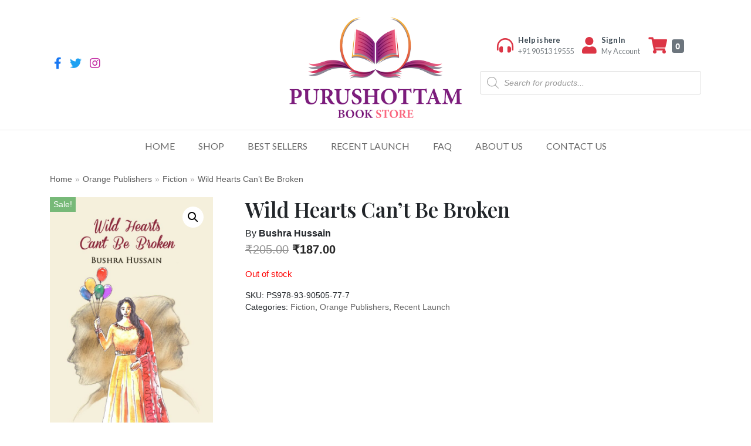

--- FILE ---
content_type: text/html; charset=UTF-8
request_url: https://purushottam-bookstore.com/product/wild-hearts-cant-be-broken/
body_size: 20241
content:
<!DOCTYPE html>
<html lang="en-US">
    <head>
        <meta charset="UTF-8">
        <meta name="viewport" content="width=device-width, initial-scale=1, minimum-scale=1">
        <link rel="profile" href="https://gmpg.org/xfn/11">
        <link rel="preconnect" href="https://fonts.gstatic.com">
        <link rel="preconnect" href="https://fonts.cdnfonts.com">
        <link href="https://fonts.googleapis.com/css2?family=Lato:wght@400;500;700&display=swap" rel="stylesheet">
        <link href="https://fonts.cdnfonts.com/css/hermeneus-one" rel="stylesheet">
        		<!-- Google Tag Manager -->

		<script>(function(w,d,s,l,i){w[l]=w[l]||[];w[l].push({'gtm.start':
		new Date().getTime(),event:'gtm.js'});var f=d.getElementsByTagName(s)[0],
		j=d.createElement(s),dl=l!='dataLayer'?'&l='+l:'';j.async=true;j.src=
		'https://www.googletagmanager.com/gtm.js?id='+i+dl;f.parentNode.insertBefore(j,f);
		})(window,document,'script','dataLayer','GTM-N6V6WL4');</script>

		<!-- End Google Tag Manager -->
        <title>Wild Hearts Can&#8217;t Be Broken &#8211; Purushottam Bookstore</title>
<meta name='robots' content='max-image-preview:large' />

<!-- Google Tag Manager for WordPress by gtm4wp.com -->
<script data-cfasync="false" data-pagespeed-no-defer type="text/javascript">
	var gtm4wp_datalayer_name = "dataLayer";
	var dataLayer = dataLayer || [];
</script>
<!-- End Google Tag Manager for WordPress by gtm4wp.com --><link rel='dns-prefetch' href='//hcaptcha.com' />
<link rel='dns-prefetch' href='//fonts.googleapis.com' />
<link rel="alternate" type="application/rss+xml" title="Purushottam Bookstore &raquo; Feed" href="https://purushottam-bookstore.com/feed/" />
<link rel="alternate" type="application/rss+xml" title="Purushottam Bookstore &raquo; Comments Feed" href="https://purushottam-bookstore.com/comments/feed/" />
<link rel="alternate" type="application/rss+xml" title="Purushottam Bookstore &raquo; Wild Hearts Can&#8217;t Be Broken Comments Feed" href="https://purushottam-bookstore.com/product/wild-hearts-cant-be-broken/feed/" />
<script type="text/javascript">
window._wpemojiSettings = {"baseUrl":"https:\/\/s.w.org\/images\/core\/emoji\/14.0.0\/72x72\/","ext":".png","svgUrl":"https:\/\/s.w.org\/images\/core\/emoji\/14.0.0\/svg\/","svgExt":".svg","source":{"concatemoji":"https:\/\/purushottam-bookstore.com\/wp-includes\/js\/wp-emoji-release.min.js?ver=6.1.9"}};
/*! This file is auto-generated */
!function(e,a,t){var n,r,o,i=a.createElement("canvas"),p=i.getContext&&i.getContext("2d");function s(e,t){var a=String.fromCharCode,e=(p.clearRect(0,0,i.width,i.height),p.fillText(a.apply(this,e),0,0),i.toDataURL());return p.clearRect(0,0,i.width,i.height),p.fillText(a.apply(this,t),0,0),e===i.toDataURL()}function c(e){var t=a.createElement("script");t.src=e,t.defer=t.type="text/javascript",a.getElementsByTagName("head")[0].appendChild(t)}for(o=Array("flag","emoji"),t.supports={everything:!0,everythingExceptFlag:!0},r=0;r<o.length;r++)t.supports[o[r]]=function(e){if(p&&p.fillText)switch(p.textBaseline="top",p.font="600 32px Arial",e){case"flag":return s([127987,65039,8205,9895,65039],[127987,65039,8203,9895,65039])?!1:!s([55356,56826,55356,56819],[55356,56826,8203,55356,56819])&&!s([55356,57332,56128,56423,56128,56418,56128,56421,56128,56430,56128,56423,56128,56447],[55356,57332,8203,56128,56423,8203,56128,56418,8203,56128,56421,8203,56128,56430,8203,56128,56423,8203,56128,56447]);case"emoji":return!s([129777,127995,8205,129778,127999],[129777,127995,8203,129778,127999])}return!1}(o[r]),t.supports.everything=t.supports.everything&&t.supports[o[r]],"flag"!==o[r]&&(t.supports.everythingExceptFlag=t.supports.everythingExceptFlag&&t.supports[o[r]]);t.supports.everythingExceptFlag=t.supports.everythingExceptFlag&&!t.supports.flag,t.DOMReady=!1,t.readyCallback=function(){t.DOMReady=!0},t.supports.everything||(n=function(){t.readyCallback()},a.addEventListener?(a.addEventListener("DOMContentLoaded",n,!1),e.addEventListener("load",n,!1)):(e.attachEvent("onload",n),a.attachEvent("onreadystatechange",function(){"complete"===a.readyState&&t.readyCallback()})),(e=t.source||{}).concatemoji?c(e.concatemoji):e.wpemoji&&e.twemoji&&(c(e.twemoji),c(e.wpemoji)))}(window,document,window._wpemojiSettings);
</script>
<style type="text/css">
img.wp-smiley,
img.emoji {
	display: inline !important;
	border: none !important;
	box-shadow: none !important;
	height: 1em !important;
	width: 1em !important;
	margin: 0 0.07em !important;
	vertical-align: -0.1em !important;
	background: none !important;
	padding: 0 !important;
}
</style>
	
<link rel='stylesheet' id='wp-block-library-css' href='https://purushottam-bookstore.com/wp-includes/css/dist/block-library/style.min.css?ver=6.1.9' type='text/css' media='all' />
<link rel='stylesheet' id='wc-block-vendors-style-css' href='https://purushottam-bookstore.com/wp-content/plugins/woocommerce/packages/woocommerce-blocks/build/vendors-style.css?ver=4.0.0' type='text/css' media='all' />
<link rel='stylesheet' id='wc-block-style-css' href='https://purushottam-bookstore.com/wp-content/plugins/woocommerce/packages/woocommerce-blocks/build/style.css?ver=4.0.0' type='text/css' media='all' />
<link rel='stylesheet' id='classic-theme-styles-css' href='https://purushottam-bookstore.com/wp-includes/css/classic-themes.min.css?ver=1' type='text/css' media='all' />
<style id='global-styles-inline-css' type='text/css'>
body{--wp--preset--color--black: #000000;--wp--preset--color--cyan-bluish-gray: #abb8c3;--wp--preset--color--white: #ffffff;--wp--preset--color--pale-pink: #f78da7;--wp--preset--color--vivid-red: #cf2e2e;--wp--preset--color--luminous-vivid-orange: #ff6900;--wp--preset--color--luminous-vivid-amber: #fcb900;--wp--preset--color--light-green-cyan: #7bdcb5;--wp--preset--color--vivid-green-cyan: #00d084;--wp--preset--color--pale-cyan-blue: #8ed1fc;--wp--preset--color--vivid-cyan-blue: #0693e3;--wp--preset--color--vivid-purple: #9b51e0;--wp--preset--color--neve-link-color: var(--nv-primary-accent);--wp--preset--color--neve-link-hover-color: var(--nv-secondary-accent);--wp--preset--color--nv-site-bg: var(--nv-site-bg);--wp--preset--color--nv-light-bg: var(--nv-light-bg);--wp--preset--color--nv-dark-bg: var(--nv-dark-bg);--wp--preset--color--neve-text-color: var(--nv-text-color);--wp--preset--color--nv-text-dark-bg: var(--nv-text-dark-bg);--wp--preset--color--nv-c-1: var(--nv-c-1);--wp--preset--color--nv-c-2: var(--nv-c-2);--wp--preset--gradient--vivid-cyan-blue-to-vivid-purple: linear-gradient(135deg,rgba(6,147,227,1) 0%,rgb(155,81,224) 100%);--wp--preset--gradient--light-green-cyan-to-vivid-green-cyan: linear-gradient(135deg,rgb(122,220,180) 0%,rgb(0,208,130) 100%);--wp--preset--gradient--luminous-vivid-amber-to-luminous-vivid-orange: linear-gradient(135deg,rgba(252,185,0,1) 0%,rgba(255,105,0,1) 100%);--wp--preset--gradient--luminous-vivid-orange-to-vivid-red: linear-gradient(135deg,rgba(255,105,0,1) 0%,rgb(207,46,46) 100%);--wp--preset--gradient--very-light-gray-to-cyan-bluish-gray: linear-gradient(135deg,rgb(238,238,238) 0%,rgb(169,184,195) 100%);--wp--preset--gradient--cool-to-warm-spectrum: linear-gradient(135deg,rgb(74,234,220) 0%,rgb(151,120,209) 20%,rgb(207,42,186) 40%,rgb(238,44,130) 60%,rgb(251,105,98) 80%,rgb(254,248,76) 100%);--wp--preset--gradient--blush-light-purple: linear-gradient(135deg,rgb(255,206,236) 0%,rgb(152,150,240) 100%);--wp--preset--gradient--blush-bordeaux: linear-gradient(135deg,rgb(254,205,165) 0%,rgb(254,45,45) 50%,rgb(107,0,62) 100%);--wp--preset--gradient--luminous-dusk: linear-gradient(135deg,rgb(255,203,112) 0%,rgb(199,81,192) 50%,rgb(65,88,208) 100%);--wp--preset--gradient--pale-ocean: linear-gradient(135deg,rgb(255,245,203) 0%,rgb(182,227,212) 50%,rgb(51,167,181) 100%);--wp--preset--gradient--electric-grass: linear-gradient(135deg,rgb(202,248,128) 0%,rgb(113,206,126) 100%);--wp--preset--gradient--midnight: linear-gradient(135deg,rgb(2,3,129) 0%,rgb(40,116,252) 100%);--wp--preset--duotone--dark-grayscale: url('#wp-duotone-dark-grayscale');--wp--preset--duotone--grayscale: url('#wp-duotone-grayscale');--wp--preset--duotone--purple-yellow: url('#wp-duotone-purple-yellow');--wp--preset--duotone--blue-red: url('#wp-duotone-blue-red');--wp--preset--duotone--midnight: url('#wp-duotone-midnight');--wp--preset--duotone--magenta-yellow: url('#wp-duotone-magenta-yellow');--wp--preset--duotone--purple-green: url('#wp-duotone-purple-green');--wp--preset--duotone--blue-orange: url('#wp-duotone-blue-orange');--wp--preset--font-size--small: 13px;--wp--preset--font-size--medium: 20px;--wp--preset--font-size--large: 36px;--wp--preset--font-size--x-large: 42px;--wp--preset--spacing--20: 0.44rem;--wp--preset--spacing--30: 0.67rem;--wp--preset--spacing--40: 1rem;--wp--preset--spacing--50: 1.5rem;--wp--preset--spacing--60: 2.25rem;--wp--preset--spacing--70: 3.38rem;--wp--preset--spacing--80: 5.06rem;}:where(.is-layout-flex){gap: 0.5em;}body .is-layout-flow > .alignleft{float: left;margin-inline-start: 0;margin-inline-end: 2em;}body .is-layout-flow > .alignright{float: right;margin-inline-start: 2em;margin-inline-end: 0;}body .is-layout-flow > .aligncenter{margin-left: auto !important;margin-right: auto !important;}body .is-layout-constrained > .alignleft{float: left;margin-inline-start: 0;margin-inline-end: 2em;}body .is-layout-constrained > .alignright{float: right;margin-inline-start: 2em;margin-inline-end: 0;}body .is-layout-constrained > .aligncenter{margin-left: auto !important;margin-right: auto !important;}body .is-layout-constrained > :where(:not(.alignleft):not(.alignright):not(.alignfull)){max-width: var(--wp--style--global--content-size);margin-left: auto !important;margin-right: auto !important;}body .is-layout-constrained > .alignwide{max-width: var(--wp--style--global--wide-size);}body .is-layout-flex{display: flex;}body .is-layout-flex{flex-wrap: wrap;align-items: center;}body .is-layout-flex > *{margin: 0;}:where(.wp-block-columns.is-layout-flex){gap: 2em;}.has-black-color{color: var(--wp--preset--color--black) !important;}.has-cyan-bluish-gray-color{color: var(--wp--preset--color--cyan-bluish-gray) !important;}.has-white-color{color: var(--wp--preset--color--white) !important;}.has-pale-pink-color{color: var(--wp--preset--color--pale-pink) !important;}.has-vivid-red-color{color: var(--wp--preset--color--vivid-red) !important;}.has-luminous-vivid-orange-color{color: var(--wp--preset--color--luminous-vivid-orange) !important;}.has-luminous-vivid-amber-color{color: var(--wp--preset--color--luminous-vivid-amber) !important;}.has-light-green-cyan-color{color: var(--wp--preset--color--light-green-cyan) !important;}.has-vivid-green-cyan-color{color: var(--wp--preset--color--vivid-green-cyan) !important;}.has-pale-cyan-blue-color{color: var(--wp--preset--color--pale-cyan-blue) !important;}.has-vivid-cyan-blue-color{color: var(--wp--preset--color--vivid-cyan-blue) !important;}.has-vivid-purple-color{color: var(--wp--preset--color--vivid-purple) !important;}.has-black-background-color{background-color: var(--wp--preset--color--black) !important;}.has-cyan-bluish-gray-background-color{background-color: var(--wp--preset--color--cyan-bluish-gray) !important;}.has-white-background-color{background-color: var(--wp--preset--color--white) !important;}.has-pale-pink-background-color{background-color: var(--wp--preset--color--pale-pink) !important;}.has-vivid-red-background-color{background-color: var(--wp--preset--color--vivid-red) !important;}.has-luminous-vivid-orange-background-color{background-color: var(--wp--preset--color--luminous-vivid-orange) !important;}.has-luminous-vivid-amber-background-color{background-color: var(--wp--preset--color--luminous-vivid-amber) !important;}.has-light-green-cyan-background-color{background-color: var(--wp--preset--color--light-green-cyan) !important;}.has-vivid-green-cyan-background-color{background-color: var(--wp--preset--color--vivid-green-cyan) !important;}.has-pale-cyan-blue-background-color{background-color: var(--wp--preset--color--pale-cyan-blue) !important;}.has-vivid-cyan-blue-background-color{background-color: var(--wp--preset--color--vivid-cyan-blue) !important;}.has-vivid-purple-background-color{background-color: var(--wp--preset--color--vivid-purple) !important;}.has-black-border-color{border-color: var(--wp--preset--color--black) !important;}.has-cyan-bluish-gray-border-color{border-color: var(--wp--preset--color--cyan-bluish-gray) !important;}.has-white-border-color{border-color: var(--wp--preset--color--white) !important;}.has-pale-pink-border-color{border-color: var(--wp--preset--color--pale-pink) !important;}.has-vivid-red-border-color{border-color: var(--wp--preset--color--vivid-red) !important;}.has-luminous-vivid-orange-border-color{border-color: var(--wp--preset--color--luminous-vivid-orange) !important;}.has-luminous-vivid-amber-border-color{border-color: var(--wp--preset--color--luminous-vivid-amber) !important;}.has-light-green-cyan-border-color{border-color: var(--wp--preset--color--light-green-cyan) !important;}.has-vivid-green-cyan-border-color{border-color: var(--wp--preset--color--vivid-green-cyan) !important;}.has-pale-cyan-blue-border-color{border-color: var(--wp--preset--color--pale-cyan-blue) !important;}.has-vivid-cyan-blue-border-color{border-color: var(--wp--preset--color--vivid-cyan-blue) !important;}.has-vivid-purple-border-color{border-color: var(--wp--preset--color--vivid-purple) !important;}.has-vivid-cyan-blue-to-vivid-purple-gradient-background{background: var(--wp--preset--gradient--vivid-cyan-blue-to-vivid-purple) !important;}.has-light-green-cyan-to-vivid-green-cyan-gradient-background{background: var(--wp--preset--gradient--light-green-cyan-to-vivid-green-cyan) !important;}.has-luminous-vivid-amber-to-luminous-vivid-orange-gradient-background{background: var(--wp--preset--gradient--luminous-vivid-amber-to-luminous-vivid-orange) !important;}.has-luminous-vivid-orange-to-vivid-red-gradient-background{background: var(--wp--preset--gradient--luminous-vivid-orange-to-vivid-red) !important;}.has-very-light-gray-to-cyan-bluish-gray-gradient-background{background: var(--wp--preset--gradient--very-light-gray-to-cyan-bluish-gray) !important;}.has-cool-to-warm-spectrum-gradient-background{background: var(--wp--preset--gradient--cool-to-warm-spectrum) !important;}.has-blush-light-purple-gradient-background{background: var(--wp--preset--gradient--blush-light-purple) !important;}.has-blush-bordeaux-gradient-background{background: var(--wp--preset--gradient--blush-bordeaux) !important;}.has-luminous-dusk-gradient-background{background: var(--wp--preset--gradient--luminous-dusk) !important;}.has-pale-ocean-gradient-background{background: var(--wp--preset--gradient--pale-ocean) !important;}.has-electric-grass-gradient-background{background: var(--wp--preset--gradient--electric-grass) !important;}.has-midnight-gradient-background{background: var(--wp--preset--gradient--midnight) !important;}.has-small-font-size{font-size: var(--wp--preset--font-size--small) !important;}.has-medium-font-size{font-size: var(--wp--preset--font-size--medium) !important;}.has-large-font-size{font-size: var(--wp--preset--font-size--large) !important;}.has-x-large-font-size{font-size: var(--wp--preset--font-size--x-large) !important;}
.wp-block-navigation a:where(:not(.wp-element-button)){color: inherit;}
:where(.wp-block-columns.is-layout-flex){gap: 2em;}
.wp-block-pullquote{font-size: 1.5em;line-height: 1.6;}
</style>
<link rel='stylesheet' id='hcaptcha-style-css' href='https://purushottam-bookstore.com/wp-content/plugins/hcaptcha-for-forms-and-more/css/style.css?ver=1.9.2' type='text/css' media='all' />
<link rel='stylesheet' id='photoswipe-css' href='https://purushottam-bookstore.com/wp-content/plugins/woocommerce/assets/css/photoswipe/photoswipe.min.css?ver=5.0.0' type='text/css' media='all' />
<link rel='stylesheet' id='photoswipe-default-skin-css' href='https://purushottam-bookstore.com/wp-content/plugins/woocommerce/assets/css/photoswipe/default-skin/default-skin.min.css?ver=5.0.0' type='text/css' media='all' />
<link rel='stylesheet' id='woocommerce-layout-css' href='https://purushottam-bookstore.com/wp-content/plugins/woocommerce/assets/css/woocommerce-layout.css?ver=5.0.0' type='text/css' media='all' />
<link rel='stylesheet' id='woocommerce-smallscreen-css' href='https://purushottam-bookstore.com/wp-content/plugins/woocommerce/assets/css/woocommerce-smallscreen.css?ver=5.0.0' type='text/css' media='only screen and (max-width: 768px)' />
<link rel='stylesheet' id='woocommerce-general-css' href='https://purushottam-bookstore.com/wp-content/plugins/woocommerce/assets/css/woocommerce.css?ver=5.0.0' type='text/css' media='all' />
<style id='woocommerce-inline-inline-css' type='text/css'>
.woocommerce form .form-row .required { visibility: visible; }
</style>
<link rel='stylesheet' id='stripe_styles-css' href='https://purushottam-bookstore.com/wp-content/plugins/woocommerce-gateway-stripe/assets/css/stripe-styles.css?ver=4.9.1' type='text/css' media='all' />
<link rel='stylesheet' id='dgwt-wcas-style-css' href='https://purushottam-bookstore.com/wp-content/plugins/ajax-search-for-woocommerce/assets/css/style.min.css?ver=1.11.0' type='text/css' media='all' />
<link rel='stylesheet' id='neve-woocommerce-css' href='https://purushottam-bookstore.com/wp-content/themes/neve/assets/css/woocommerce.min.css?ver=2.9.5' type='text/css' media='all' />
<link rel='stylesheet' id='neve-style-css' href='https://purushottam-bookstore.com/wp-content/themes/neve/style.min.css?ver=2.9.5' type='text/css' media='all' />
<style id='neve-style-inline-css' type='text/css'>
.header-menu-sidebar-inner li.menu-item-nav-search { display: none; }
 .container{ max-width: 748px; } .has-neve-button-color-color{ color: #e2587e!important; } .has-neve-button-color-background-color{ background-color: #e2587e!important; } .single-post-container .alignfull > [class*="__inner-container"], .single-post-container .alignwide > [class*="__inner-container"]{ max-width:718px } .single-product .alignfull > [class*="__inner-container"], .single-product .alignwide > [class*="__inner-container"]{ max-width:718px } .button.button-primary, button, input[type=button], .btn, input[type="submit"], /* Buttons in navigation */ ul[id^="nv-primary-navigation"] li.button.button-primary > a, .menu li.button.button-primary > a, .wp-block-button.is-style-primary .wp-block-button__link, .wc-block-grid .wp-block-button .wp-block-button__link ,.woocommerce *:not(.woocommerce-mini-cart__buttons) > a.button, .woocommerce *:not(.woocommerce-mini-cart__buttons) > .button:not(.nv-sidebar-toggle):not(.nv-close-cart-sidebar):not([name="apply_coupon"]):not(.more-details), .woocommerce a.button.alt, .woocommerce a.button.button-primary, .woocommerce a.button.checkout-button, .woocommerce button.button:disabled, .woocommerce button.button:disabled[disabled], .woocommerce a.button.add_to_cart, .woocommerce a.product_type_grouped, .woocommerce a.product_type_external, .woocommerce a.product_type_variable, .woocommerce button.button.alt, .woocommerce button.button.alt.single_add_to_cart_button.disabled, .woocommerce button.button.alt.single_add_to_cart_button, .woocommerce .actions > button[type=submit], .woocommerce button#place_order, .woocommerce .return-to-shop > .button, .button.woocommerce-form-login__submit{ background-color: #e2587e;color: #ffffff;border-radius:5px 5px 5px 5px;border:none;border-width:1px 1px 1px 1px; } .button.button-primary:hover, ul[id^="nv-primary-navigation"] li.button.button-primary > a:hover, .menu li.button.button-primary > a:hover, .wp-block-button.is-style-primary .wp-block-button__link:hover, .wc-block-grid .wp-block-button .wp-block-button__link:hover ,.woocommerce *:not(.woocommerce-mini-cart__buttons) > a.button:hover, .woocommerce *:not(.woocommerce-mini-cart__buttons) > .button:not(.nv-sidebar-toggle):not(.nv-close-cart-sidebar):not([name="apply_coupon"]):not(.more-details):hover, .woocommerce a.button.alt:hover, .woocommerce a.button.button-primary:hover, .woocommerce a.button.checkout-button:hover, .woocommerce button.button:disabled:hover, .woocommerce button.button:disabled[disabled]:hover, .woocommerce a.button.add_to_cart:hover, .woocommerce a.product_type_grouped:hover, .woocommerce a.product_type_external:hover, .woocommerce a.product_type_variable:hover, .woocommerce button.button.alt.single_add_to_cart_button.disabled:hover, .woocommerce button.button.alt.single_add_to_cart_button:hover, .woocommerce .actions > button[type=submit]:hover, .woocommerce button#place_order:hover, .woocommerce .return-to-shop > .button:hover, .button.woocommerce-form-login__submit:hover{ background-color: #e2587e;color: #ffffff; } .button.button-secondary, #comments input[type="submit"], #comments input[type=submit], .cart-off-canvas .button.nv-close-cart-sidebar, .wp-block-button.is-style-secondary .wp-block-button__link ,.woocommerce-cart table.cart td.actions .coupon > .input-text + .button, .woocommerce-checkout #neve-checkout-coupon .woocommerce-form-coupon .form-row-last button, .woocommerce button.button:not(.single_add_to_cart_button), .woocommerce a.added_to_cart, .woocommerce .checkout_coupon button.button, .woocommerce #review_form #respond input#submit, .woocommerce .price_slider_amount button.button, .woocommerce .button.button-secondary.more-details, .woocommerce-checkout #neve-checkout-coupon .woocommerce-form-coupon .form-row-last button.button{ background-color: #4f5d75;color: #ffffff;border-radius:5px 5px 5px 5px;border:none;border-width:1px 1px 1px 1px; } .button.button-secondary:hover, #comments input[type="submit"]:hover, .cart-off-canvas .button.nv-close-cart-sidebar:hover, .wp-block-button.is-style-secondary .wp-block-button__link:hover ,#comments input[type=submit]:hover, .woocommerce-cart table.cart td.actions .coupon > .input-text + .button:hover, .woocommerce-checkout #neve-checkout-coupon .woocommerce-form-coupon .form-row-last button:hover, .woocommerce button.button:not(.single_add_to_cart_button):hover, .woocommerce a.added_to_cart:hover, .woocommerce .checkout_coupon button.button:hover, .woocommerce #review_form #respond input#submit:hover, .woocommerce .price_slider_amount button.button:hover, .woocommerce .button.button-secondary.more-details:hover, .woocommerce-checkout #neve-checkout-coupon .woocommerce-form-coupon .form-row-last button.button:hover{ background-color: #2d3142;color: #ffffff; } .woocommerce-mini-cart__buttons .button.checkout{ background-color: #e2587e;color: #ffffff;border-radius:5px 5px 5px 5px;border:none;border-width:1px 1px 1px 1px; } .woocommerce-mini-cart__buttons .button.checkout:hover{ background-color: #e2587e;color: #ffffff; } .woocommerce .woocommerce-mini-cart__buttons.buttons a.button.wc-forward:not(.checkout){ background-color: #4f5d75;color: #ffffff;border-radius:5px 5px 5px 5px;border:none;border-width:1px 1px 1px 1px; } .woocommerce .woocommerce-mini-cart__buttons.buttons a.button.wc-forward:not(.checkout):hover{ background-color: #2d3142;color: #ffffff; } body, .site-title{ font-family: Lato, var(--nv-fallback-ff); } h1, .single h1.entry-title, .woocommerce.single .product_title{ font-size: 45px; line-height: 1.6em; letter-spacing: 0px; font-weight: 600; text-transform: none; font-family: Playfair Display, var(--nv-fallback-ff); } h2{ font-size: 38px; line-height: 1.6em; letter-spacing: 0px; font-weight: 600; text-transform: none; font-family: Playfair Display, var(--nv-fallback-ff); } h3, .woocommerce-checkout h3, .woocommerce-billing-fields > h3, .woocommerce-shipping-fields > h3{ font-size: 32px; line-height: 1.6em; letter-spacing: 0px; font-weight: 600; text-transform: none; font-family: Playfair Display, var(--nv-fallback-ff); } h4{ font-size: 24px; line-height: 1.6em; letter-spacing: 0px; font-weight: 600; text-transform: none; font-family: Playfair Display, var(--nv-fallback-ff); } h5{ font-size: 18px; line-height: 1.6em; letter-spacing: 0px; font-weight: 600; text-transform: none; font-family: Playfair Display, var(--nv-fallback-ff); } h6{ font-size: 14px; line-height: 1.6em; letter-spacing: 0px; font-weight: 600; text-transform: none; font-family: Playfair Display, var(--nv-fallback-ff); } .cart_totals > h2, .cross-sells > h2, #order_review_heading{ font-family: Lato, var(--nv-fallback-ff); } .header-main-inner,.header-main-inner a:not(.button),.header-main-inner .navbar-toggle{ color: var(--nv-text-color); } .header-main-inner .nv-icon svg,.header-main-inner .nv-contact-list svg{ fill: var(--nv-text-color); } .header-main-inner .icon-bar{ background-color: var(--nv-text-color); } .hfg_header .header-main-inner .nav-ul .sub-menu{ background-color: #ffffff; } .hfg_header .header-main-inner{ background-color: #ffffff; } .header-menu-sidebar .header-menu-sidebar-bg,.header-menu-sidebar .header-menu-sidebar-bg a:not(.button),.header-menu-sidebar .header-menu-sidebar-bg .navbar-toggle{ color: var(--nv-text-color); } .header-menu-sidebar .header-menu-sidebar-bg .nv-icon svg,.header-menu-sidebar .header-menu-sidebar-bg .nv-contact-list svg{ fill: var(--nv-text-color); } .header-menu-sidebar .header-menu-sidebar-bg .icon-bar{ background-color: var(--nv-text-color); } .hfg_header .header-menu-sidebar .header-menu-sidebar-bg .nav-ul .sub-menu{ background-color: #ffffff; } .hfg_header .header-menu-sidebar .header-menu-sidebar-bg{ background-color: #ffffff; } .header-menu-sidebar{ width: 360px; } .builder-item--logo .site-logo img{ max-width: 140px; } .builder-item--logo .site-logo{ padding:10px 0px 10px 0px; } .builder-item--logo{ margin:0px 0px 0px 0px; } .builder-item--nav-icon .navbar-toggle{ padding:10px 15px 10px 15px; } .builder-item--nav-icon{ margin:0px 0px 0px 0px; } .builder-item--primary-menu .nav-menu-primary > .nav-ul li:not(.woocommerce-mini-cart-item) > a,.builder-item--primary-menu .nav-menu-primary > .nav-ul .has-caret > a,.builder-item--primary-menu .nav-menu-primary > .nav-ul .neve-mm-heading span,.builder-item--primary-menu .nav-menu-primary > .nav-ul .has-caret{ color: #262626; } .builder-item--primary-menu .nav-menu-primary > .nav-ul li:not(.woocommerce-mini-cart-item) > a:after,.builder-item--primary-menu .nav-menu-primary > .nav-ul li > .has-caret > a:after{ background-color: #ed7743; } .builder-item--primary-menu .nav-menu-primary > .nav-ul li:not(.woocommerce-mini-cart-item):hover > a,.builder-item--primary-menu .nav-menu-primary > .nav-ul li:hover > .has-caret > a,.builder-item--primary-menu .nav-menu-primary > .nav-ul li:hover > .has-caret{ color: #ed7743; } .builder-item--primary-menu .nav-menu-primary > .nav-ul li:hover > .has-caret svg{ fill: #ed7743; } .builder-item--primary-menu .nav-menu-primary > .nav-ul li.current-menu-item > a,.builder-item--primary-menu .nav-menu-primary > .nav-ul li.current_page_item > a,.builder-item--primary-menu .nav-menu-primary > .nav-ul li.current_page_item > .has-caret > a{ color: #262626; } .builder-item--primary-menu .nav-menu-primary > .nav-ul li.current-menu-item > .has-caret svg{ fill: #262626; } .builder-item--primary-menu .nav-ul > li:not(:last-of-type){ margin-right:20px; } .builder-item--primary-menu .style-full-height .nav-ul li:not(.menu-item-nav-search):not(.menu-item-nav-cart):hover > a:after{ width: calc(100% + 20px); } .builder-item--primary-menu .nav-ul li a, .builder-item--primary-menu .neve-mm-heading span{ min-height: 25px; } .builder-item--primary-menu{ font-size: 1em; line-height: 1.6em; letter-spacing: 0px; font-weight: 500; text-transform: none; padding:0px 0px 0px 0px;margin:0px 0px 0px 0px; } .builder-item--primary-menu svg{ width: 1em;height: 1em; } .builder-item--header_cart_icon span.nv-icon.nv-cart svg{ width: 15px;height: 15px; } .builder-item--header_cart_icon{ padding:0px 10px 0px 10px;margin:0px 0px 0px 0px; } .footer-bottom-inner{ background-color: #24292e; } .footer-bottom-inner,.footer-bottom-inner a:not(.button),.footer-bottom-inner .navbar-toggle{ color: var(--nv-text-color); } .footer-bottom-inner .nv-icon svg,.footer-bottom-inner .nv-contact-list svg{ fill: var(--nv-text-color); } .footer-bottom-inner .icon-bar{ background-color: var(--nv-text-color); } .footer-bottom-inner .nav-ul .sub-menu{ background-color: #24292e; } .builder-item--footer_copyright{ font-size: 1em; line-height: 1.6em; letter-spacing: 0px; font-weight: 500; text-transform: none; padding:0px 0px 0px 0px;margin:0px 0px 0px 0px; } .builder-item--footer_copyright svg{ width: 1em;height: 1em; } @media(min-width: 576px){ .container{ max-width: 992px; } .single-post-container .alignfull > [class*="__inner-container"], .single-post-container .alignwide > [class*="__inner-container"]{ max-width:962px } .single-product .alignfull > [class*="__inner-container"], .single-product .alignwide > [class*="__inner-container"]{ max-width:962px } h1, .single h1.entry-title, .woocommerce.single .product_title{ font-size: 65px; line-height: 1.2em; letter-spacing: 0px; } h2{ font-size: 40px; line-height: 1.2em; letter-spacing: 0px; } h3, .woocommerce-checkout h3, .woocommerce-billing-fields > h3, .woocommerce-shipping-fields > h3{ font-size: 35px; line-height: 1.2em; letter-spacing: 0px; } h4{ font-size: 24px; line-height: 1.2em; letter-spacing: 0px; } h5{ font-size: 20px; line-height: 1.2em; letter-spacing: 0px; } h6{ font-size: 16px; line-height: 1.2em; letter-spacing: 0px; } .header-menu-sidebar{ width: 360px; } .builder-item--logo .site-logo img{ max-width: 140px; } .builder-item--logo .site-logo{ padding:10px 0px 10px 0px; } .builder-item--logo{ margin:0px 0px 0px 0px; } .builder-item--nav-icon .navbar-toggle{ padding:10px 15px 10px 15px; } .builder-item--nav-icon{ margin:0px 0px 0px 0px; } .builder-item--primary-menu .nav-ul > li:not(:last-of-type){ margin-right:20px; } .builder-item--primary-menu .style-full-height .nav-ul li:not(.menu-item-nav-search):not(.menu-item-nav-cart):hover > a:after{ width: calc(100% + 20px); } .builder-item--primary-menu .nav-ul li a, .builder-item--primary-menu .neve-mm-heading span{ min-height: 25px; } .builder-item--primary-menu{ font-size: 1em; line-height: 1.6em; letter-spacing: 0px; padding:0px 0px 0px 0px;margin:0px 0px 0px 0px; } .builder-item--primary-menu svg{ width: 1em;height: 1em; } .builder-item--header_cart_icon{ padding:0px 10px 0px 10px;margin:0px 0px 0px 0px; } .builder-item--footer_copyright{ font-size: 1em; line-height: 1.6em; letter-spacing: 0px; padding:0px 0px 0px 0px;margin:0px 0px 0px 0px; } .builder-item--footer_copyright svg{ width: 1em;height: 1em; } }@media(min-width: 960px){ .container{ max-width: 1170px; } .neve-main > .archive-container .nv-index-posts.col{ max-width: 100%; } .neve-main > .archive-container .nv-sidebar-wrap{ max-width: 0%; } .neve-main > .single-post-container .nv-single-post-wrap.col{ max-width: 70%; } .single-post-container .alignfull > [class*="__inner-container"], .single-post-container .alignwide > [class*="__inner-container"]{ max-width:789px } .container-fluid.single-post-container .alignfull > [class*="__inner-container"], .container-fluid.single-post-container .alignwide > [class*="__inner-container"]{ max-width:calc(70% + 15px) } .neve-main > .single-post-container .nv-sidebar-wrap{ max-width: 30%; } .archive.woocommerce .neve-main > .shop-container .nv-shop.col{ max-width: 70%; } .archive.woocommerce .neve-main > .shop-container .nv-sidebar-wrap{ max-width: 30%; } .single-product .neve-main > .shop-container .nv-shop.col{ max-width: 100%; } .single-product .alignfull > [class*="__inner-container"], .single-product .alignwide > [class*="__inner-container"]{ max-width:1140px } .single-product .container-fluid .alignfull > [class*="__inner-container"], .single-product .alignwide > [class*="__inner-container"]{ max-width:calc(100% + 15px) } .single-product .neve-main > .shop-container .nv-sidebar-wrap{ max-width: 0%; } h1, .single h1.entry-title, .woocommerce.single .product_title{ font-size: 74px; line-height: 1.2em; letter-spacing: 0px; } h2{ font-size: 45px; line-height: 1.6em; letter-spacing: 0px; } h3, .woocommerce-checkout h3, .woocommerce-billing-fields > h3, .woocommerce-shipping-fields > h3{ font-size: 30px; line-height: 1.2em; letter-spacing: 0px; } h4{ font-size: 24px; line-height: 1.2em; letter-spacing: 0px; } h5{ font-size: 20px; line-height: 1.2em; letter-spacing: 0px; } h6{ font-size: 16px; line-height: 1.2em; letter-spacing: 0px; } .header-menu-sidebar{ width: 360px; } .builder-item--logo .site-logo img{ max-width: 160px; } .builder-item--logo .site-logo{ padding:10px 0px 10px 0px; } .builder-item--logo{ margin:0px 0px 0px 0px; } .builder-item--nav-icon .navbar-toggle{ padding:10px 15px 10px 15px; } .builder-item--nav-icon{ margin:0px 0px 0px 0px; } .builder-item--primary-menu .nav-ul > li:not(:last-of-type){ margin-right:20px; } .builder-item--primary-menu .style-full-height .nav-ul li:not(.menu-item-nav-search):not(.menu-item-nav-cart) > a:after{ left:-10px;right:-10px } .builder-item--primary-menu .style-full-height .nav-ul li:not(.menu-item-nav-search):not(.menu-item-nav-cart):hover > a:after{ width: calc(100% + 20px); } .builder-item--primary-menu .nav-ul li a, .builder-item--primary-menu .neve-mm-heading span{ min-height: 25px; } .builder-item--primary-menu{ font-size: 1em; line-height: 1.6em; letter-spacing: 0px; padding:0px 0px 0px 0px;margin:0px 0px 0px 0px; } .builder-item--primary-menu svg{ width: 1em;height: 1em; } .builder-item--header_cart_icon{ padding:0px 10px 0px 10px;margin:0px 0px 0px 0px; } .builder-item--footer_copyright{ font-size: 1em; line-height: 1.6em; letter-spacing: 0px; padding:0px 0px 0px 0px;margin:0px 0px 0px 0px; } .builder-item--footer_copyright svg{ width: 1em;height: 1em; } }.nv-content-wrap .elementor a:not(.button):not(.wp-block-file__button){ text-decoration: none; }:root{--nv-primary-accent:#e2587e;--nv-secondary-accent:#e2587e;--nv-site-bg:#ffffff;--nv-light-bg:#ededed;--nv-dark-bg:#14171c;--nv-text-color:#262626;--nv-text-dark-bg:#ffffff;--nv-c-1:#77b978;--nv-c-2:#f37262;--nv-fallback-ff:Arial, Helvetica, sans-serif;}
:root{--e-global-color-nvprimaryaccent:#e2587e;--e-global-color-nvsecondaryaccent:#e2587e;--e-global-color-nvsitebg:#ffffff;--e-global-color-nvlightbg:#ededed;--e-global-color-nvdarkbg:#14171c;--e-global-color-nvtextcolor:#262626;--e-global-color-nvtextdarkbg:#ffffff;--e-global-color-nvc1:#77b978;--e-global-color-nvc2:#f37262;}
</style>
<link rel='stylesheet' id='style-main-css' href='https://purushottam-bookstore.com/wp-content/themes/neve/assets/css/t2s.css?ver=2.9.5' type='text/css' media='all' />
<link rel='stylesheet' id='tf-compiled-options-mobmenu-css' href='https://purushottam-bookstore.com/wp-content/uploads/dynamic-mobmenu.css?ver=2.8.1.8.1-977' type='text/css' media='all' />
<link rel='stylesheet' id='tf-google-webfont-dosis-css' href='//fonts.googleapis.com/css?family=Dosis%3Ainherit%2C400&#038;subset=latin%2Clatin-ext&#038;ver=6.1.9' type='text/css' media='all' />
<link rel='stylesheet' id='cssmobmenu-icons-css' href='https://purushottam-bookstore.com/wp-content/plugins/mobile-menu/includes/css/mobmenu-icons.css?ver=6.1.9' type='text/css' media='all' />
<link rel='stylesheet' id='cssmobmenu-css' href='https://purushottam-bookstore.com/wp-content/plugins/mobile-menu/includes/css/mobmenu.css?ver=2.8.1.8.1' type='text/css' media='all' />
<link rel='stylesheet' id='neve-google-font-lato-css' href='//fonts.googleapis.com/css?family=Lato%3A400&#038;display=swap&#038;ver=6.1.9' type='text/css' media='all' />
<link rel='stylesheet' id='neve-google-font-playfair-display-css' href='//fonts.googleapis.com/css?family=Playfair+Display%3A600%2C400&#038;display=swap&#038;ver=6.1.9' type='text/css' media='all' />
<script type='text/javascript' src='https://purushottam-bookstore.com/wp-includes/js/jquery/jquery.min.js?ver=3.6.1' id='jquery-core-js'></script>
<script type='text/javascript' src='https://purushottam-bookstore.com/wp-includes/js/jquery/jquery-migrate.min.js?ver=3.3.2' id='jquery-migrate-js'></script>
<script type='text/javascript' id='woocommerce-tokenization-form-js-extra'>
/* <![CDATA[ */
var wc_tokenization_form_params = {"is_registration_required":"1","is_logged_in":""};
/* ]]> */
</script>
<script type='text/javascript' src='https://purushottam-bookstore.com/wp-content/plugins/woocommerce/assets/js/frontend/tokenization-form.min.js?ver=5.0.0' id='woocommerce-tokenization-form-js'></script>
<script type='text/javascript' src='https://purushottam-bookstore.com/wp-content/themes/neve/assets/js/t2s.js?ver=2.9.5' id='script-main-js'></script>
<script type='text/javascript' src='https://purushottam-bookstore.com/wp-content/plugins/mobile-menu/includes/js/mobmenu.js?ver=2.8.1.8.1' id='mobmenujs-js'></script>
<link rel="https://api.w.org/" href="https://purushottam-bookstore.com/wp-json/" /><link rel="alternate" type="application/json" href="https://purushottam-bookstore.com/wp-json/wp/v2/product/7845" /><link rel="EditURI" type="application/rsd+xml" title="RSD" href="https://purushottam-bookstore.com/xmlrpc.php?rsd" />
<link rel="wlwmanifest" type="application/wlwmanifest+xml" href="https://purushottam-bookstore.com/wp-includes/wlwmanifest.xml" />
<meta name="generator" content="WordPress 6.1.9" />
<meta name="generator" content="WooCommerce 5.0.0" />
<link rel="canonical" href="https://purushottam-bookstore.com/product/wild-hearts-cant-be-broken/" />
<link rel='shortlink' href='https://purushottam-bookstore.com/?p=7845' />
<link rel="alternate" type="application/json+oembed" href="https://purushottam-bookstore.com/wp-json/oembed/1.0/embed?url=https%3A%2F%2Fpurushottam-bookstore.com%2Fproduct%2Fwild-hearts-cant-be-broken%2F" />
<link rel="alternate" type="text/xml+oembed" href="https://purushottam-bookstore.com/wp-json/oembed/1.0/embed?url=https%3A%2F%2Fpurushottam-bookstore.com%2Fproduct%2Fwild-hearts-cant-be-broken%2F&#038;format=xml" />
<!-- Enter your scripts here -->				
				
				<div style="display: none;">
				
					<div id="phoen_login_data"><div class="woocommerce"> 
						
					<div class="col-set" id="customer_login">
						
						<div class="col" >
							
							<div class="result1"></div> 
							
								<h2>Login</h2>

								<form method="post" class="login" id="js_login">
								
																	
									<input type="hidden" value="545e8f2125" name="_wpnonce_phoe_login_pop_form" id="wpnonce_phoe_login_pop_form" />
							
									<p class="form-row form-row-wide">
										<label for="username">Username or email address <span class="required">*</span></label>
										<input type="text" class="input-text" name="username" id="username" value="">
									</p>
									<p class="form-row form-row-wide">
										<label for="password">Password <span class="required">*</span></label>
										<input class="input-text" type="password" name="password" id="password">
									</p>
									<p class="form-row">
										<input type="hidden" id="_wpnonce" name="_wpnonce" value="fd684f83cf">
										<input type="hidden" id="wp_http_referer1" name="_wp_http_referer" value="https://purushottam-bookstore.com/my-account/"><div class="loader1" style="display:none;" ><img src="https://purushottam-bookstore.com/wp-content/plugins/woocommerce-login-and-registration//assets/img/ajax-loader.gif"/></div>				
										<input type="submit" class="button js_login_log" name="login" value="Login" id="login1">
										<label for="rememberme" class="inline">
										<input name="rememberme" type="checkbox" id="rememberme" value="forever"> Remember me </label>
									</p>
								<p class="lost_password">
									<a href="https://purushottam-bookstore.com/my-account/lost-password/">Lost your password?</a>
								</p>
								<p>
									<a href="#" class="phoen_signup"> Sign Up</a>
								</p>
							</form>
						</div>
						
					</div> 
					</div>  
					</div>  <!-- end of login data -->
					
					<div id="phoen_signup_data">
					
					 <div class="woocommerce">        
				
					<div class="col-set" id="customer_login">
						<div class="col" >
							<div class="result2"></div>
							<h2>Register</h2>
							<form method="post" class="register" id="js_signup" >			

																	
									<input type="hidden" value="b250bbb468" name="_wpnonce_phoe_register_pop_form" id="wpnonce_phoe_register_pop_form" />
												
								<p class="form-row form-row-wide">
									<label for="reg_email">Email address <span class="required">*</span></label>
									<input type="email" class="input-text" name="email" id="reg_email_header" value="" >
								</p>			
									<p class="form-row form-row-wide">
										<label for="reg_password">Password <span class="required">*</span></label>
										<input type="password" class="input-text" name="password" id="reg_password_header" >
									</p>			
								<!-- Spam Trap -->
								<div style="left: -999em; position: absolute;"><label for="trap">Anti-spam</label><input type="text" name="email_2" id="trap" tabindex="-1"></div>						
								<p class="form-row">
									<input type="hidden" id="_wpnonce" name="_wpnonce" value="70c2c9e9dd"><input id="wp_http_referer" type="hidden" name="_wp_http_referer" value="https://purushottam-bookstore.com/my-account/">				
									<div class="loader_reg" style="display:none;" ><img src="https://purushottam-bookstore.com/wp-content/plugins/woocommerce-login-and-registration//assets/img/ajax-loader.gif"/></div>				
									<input type="submit" class="button phoen_reg" name="register_header" value="Register">
								</p>
								<p><a href="#" class="phoen_login" >Login</a>
							</form>
						</div>
					
					</div>
					</div>
					</div> <!-- end of signup data -->
					
				</div>	
				
				
				<div style="display: none;">
				
					<div id="phoen_login_data_val"><div class="woocommerce"> 
						
					<div class="col-set" id="customer_login" >
						
						<div class="col" >
							
							<div class="result1"></div> 
							
								<h2>Login</h2>

								<form method="post" class="login" id="js_login">
								
																	
									<input type="hidden" value="545e8f2125" name="_wpnonce_phoe_login_pop_form" id="wpnonce_phoe_login_pop_form" />
							
									<p class="form-row form-row-wide">
										<label for="username">Username or email address <span class="required">*</span></label>
										<input type="text" class="input-text" name="username" id="username" value="">
									</p>
									<p class="form-row form-row-wide">
										<label for="password">Password <span class="required">*</span></label>
										<input class="input-text" type="password" name="password" id="password">
									</p>
									<p class="form-row">
										<input type="hidden" id="_wpnonce" name="_wpnonce" value="fd684f83cf">
										<input type="hidden" id="wp_http_referer1" name="_wp_http_referer" value="https://purushottam-bookstore.com/my-account/"><div class="loader1" style="display:none;" ><img src="https://purushottam-bookstore.com/wp-content/plugins/woocommerce-login-and-registration//assets/img/ajax-loader.gif"/></div>				
										<input type="submit" class="button js_login_log" name="login" value="Login" id="login1">
										<label for="rememberme" class="inline">
										<input name="rememberme" type="checkbox" id="rememberme" value="forever"> Remember me </label>
									</p>
								<p class="lost_password">
									<a href="https://purushottam-bookstore.com/my-account/lost-password/">Lost your password?</a>
								</p>
							</form>
						</div>
						
					</div> 
					</div>  
					</div>  <!-- end of login data -->
				   
					<div id="phoen_signup_data_val">
					
					 <div class="woocommerce">        
				
					<div class="col-set" id="customer_login">
						<div class="col" >
							<div class="result2"></div>
							<h2>Register</h2>
							<form method="post" class="register" id="js_signup" >			

																	
									<input type="hidden" value="b250bbb468" name="_wpnonce_phoe_register_pop_form" id="wpnonce_phoe_register_pop_form" />
												
								<p class="form-row form-row-wide">
									<label for="reg_email">Email address <span class="required">*</span></label>
									<input type="email" class="input-text" name="email" id="reg_email_header" value="" >
								</p>			
									<p class="form-row form-row-wide">
										<label for="reg_password">Password <span class="required">*</span></label>
										<input type="password" class="input-text" name="password" id="reg_password_header" >
									</p>			
								<!-- Spam Trap -->
								<div style="left: -999em; position: absolute;"><label for="trap">Anti-spam</label><input type="text" name="email_2" id="trap" tabindex="-1"></div>						
								<p class="form-row">
									<input type="hidden" id="_wpnonce" name="_wpnonce" value="70c2c9e9dd"><input id="wp_http_referer" type="hidden" name="_wp_http_referer" value="https://purushottam-bookstore.com/my-account/">				
									<div class="loader_reg" style="display:none;" ><img src="https://purushottam-bookstore.com/wp-content/plugins/woocommerce-login-and-registration//assets/img/ajax-loader.gif"/></div>				
									<input type="submit" class="button phoen_reg" name="register_header" value="Register">
								</p>
							</form>
						</div>
					
					</div>
					</div>
					</div> <!-- end of signup data -->
				</div>
				
		
<!-- Google Tag Manager for WordPress by gtm4wp.com -->
<!-- GTM Container placement set to footer -->
<script data-cfasync="false" data-pagespeed-no-defer type="text/javascript">
</script>
<!-- End Google Tag Manager for WordPress by gtm4wp.com --><style>.dgwt-wcas-ico-magnifier,.dgwt-wcas-ico-magnifier-handler{max-width:20px}.dgwt-wcas-search-wrapp{max-width:600px}</style>	<noscript><style>.woocommerce-product-gallery{ opacity: 1 !important; }</style></noscript>
	<style type="text/css">.recentcomments a{display:inline !important;padding:0 !important;margin:0 !important;}</style>		<style type="text/css" id="wp-custom-css">
			.logo-link {
	padding-top: 10px;
	width: 50%;
}

@media (min-width: 769px) {
		.woocommerce #content div.product div.images, .woocommerce div.product div.images, .woocommerce-page #content div.product div.images, .woocommerce-page div.product div.images {
		width: 25%;
	}

	.woocommerce #content div.product div.summary, .woocommerce div.product div.summary, .woocommerce-page #content div.product div.summary, .woocommerce-page div.product div.summary {
		width: 70%;
	}
	
	.logo-link {
		width: 100%;
	}
}

h1, .single h1.entry-title, .woocommerce.single .product_title {
	font-size: 35px;
}

.popmake-content {
	outline: none !important;
}


.popmake-content * {
	outline: none !important;
}		</style>
		    </head>
    <body  class="product-template-default single single-product postid-7845 wp-custom-logo theme-neve woocommerce woocommerce-page woocommerce-no-js nv-sidebar-full-width menu_sidebar_slide_left mob-menu-slideout-over elementor-default elementor-kit-109" id="neve_body"  >
        <svg xmlns="http://www.w3.org/2000/svg" viewBox="0 0 0 0" width="0" height="0" focusable="false" role="none" style="visibility: hidden; position: absolute; left: -9999px; overflow: hidden;" ><defs><filter id="wp-duotone-dark-grayscale"><feColorMatrix color-interpolation-filters="sRGB" type="matrix" values=" .299 .587 .114 0 0 .299 .587 .114 0 0 .299 .587 .114 0 0 .299 .587 .114 0 0 " /><feComponentTransfer color-interpolation-filters="sRGB" ><feFuncR type="table" tableValues="0 0.49803921568627" /><feFuncG type="table" tableValues="0 0.49803921568627" /><feFuncB type="table" tableValues="0 0.49803921568627" /><feFuncA type="table" tableValues="1 1" /></feComponentTransfer><feComposite in2="SourceGraphic" operator="in" /></filter></defs></svg><svg xmlns="http://www.w3.org/2000/svg" viewBox="0 0 0 0" width="0" height="0" focusable="false" role="none" style="visibility: hidden; position: absolute; left: -9999px; overflow: hidden;" ><defs><filter id="wp-duotone-grayscale"><feColorMatrix color-interpolation-filters="sRGB" type="matrix" values=" .299 .587 .114 0 0 .299 .587 .114 0 0 .299 .587 .114 0 0 .299 .587 .114 0 0 " /><feComponentTransfer color-interpolation-filters="sRGB" ><feFuncR type="table" tableValues="0 1" /><feFuncG type="table" tableValues="0 1" /><feFuncB type="table" tableValues="0 1" /><feFuncA type="table" tableValues="1 1" /></feComponentTransfer><feComposite in2="SourceGraphic" operator="in" /></filter></defs></svg><svg xmlns="http://www.w3.org/2000/svg" viewBox="0 0 0 0" width="0" height="0" focusable="false" role="none" style="visibility: hidden; position: absolute; left: -9999px; overflow: hidden;" ><defs><filter id="wp-duotone-purple-yellow"><feColorMatrix color-interpolation-filters="sRGB" type="matrix" values=" .299 .587 .114 0 0 .299 .587 .114 0 0 .299 .587 .114 0 0 .299 .587 .114 0 0 " /><feComponentTransfer color-interpolation-filters="sRGB" ><feFuncR type="table" tableValues="0.54901960784314 0.98823529411765" /><feFuncG type="table" tableValues="0 1" /><feFuncB type="table" tableValues="0.71764705882353 0.25490196078431" /><feFuncA type="table" tableValues="1 1" /></feComponentTransfer><feComposite in2="SourceGraphic" operator="in" /></filter></defs></svg><svg xmlns="http://www.w3.org/2000/svg" viewBox="0 0 0 0" width="0" height="0" focusable="false" role="none" style="visibility: hidden; position: absolute; left: -9999px; overflow: hidden;" ><defs><filter id="wp-duotone-blue-red"><feColorMatrix color-interpolation-filters="sRGB" type="matrix" values=" .299 .587 .114 0 0 .299 .587 .114 0 0 .299 .587 .114 0 0 .299 .587 .114 0 0 " /><feComponentTransfer color-interpolation-filters="sRGB" ><feFuncR type="table" tableValues="0 1" /><feFuncG type="table" tableValues="0 0.27843137254902" /><feFuncB type="table" tableValues="0.5921568627451 0.27843137254902" /><feFuncA type="table" tableValues="1 1" /></feComponentTransfer><feComposite in2="SourceGraphic" operator="in" /></filter></defs></svg><svg xmlns="http://www.w3.org/2000/svg" viewBox="0 0 0 0" width="0" height="0" focusable="false" role="none" style="visibility: hidden; position: absolute; left: -9999px; overflow: hidden;" ><defs><filter id="wp-duotone-midnight"><feColorMatrix color-interpolation-filters="sRGB" type="matrix" values=" .299 .587 .114 0 0 .299 .587 .114 0 0 .299 .587 .114 0 0 .299 .587 .114 0 0 " /><feComponentTransfer color-interpolation-filters="sRGB" ><feFuncR type="table" tableValues="0 0" /><feFuncG type="table" tableValues="0 0.64705882352941" /><feFuncB type="table" tableValues="0 1" /><feFuncA type="table" tableValues="1 1" /></feComponentTransfer><feComposite in2="SourceGraphic" operator="in" /></filter></defs></svg><svg xmlns="http://www.w3.org/2000/svg" viewBox="0 0 0 0" width="0" height="0" focusable="false" role="none" style="visibility: hidden; position: absolute; left: -9999px; overflow: hidden;" ><defs><filter id="wp-duotone-magenta-yellow"><feColorMatrix color-interpolation-filters="sRGB" type="matrix" values=" .299 .587 .114 0 0 .299 .587 .114 0 0 .299 .587 .114 0 0 .299 .587 .114 0 0 " /><feComponentTransfer color-interpolation-filters="sRGB" ><feFuncR type="table" tableValues="0.78039215686275 1" /><feFuncG type="table" tableValues="0 0.94901960784314" /><feFuncB type="table" tableValues="0.35294117647059 0.47058823529412" /><feFuncA type="table" tableValues="1 1" /></feComponentTransfer><feComposite in2="SourceGraphic" operator="in" /></filter></defs></svg><svg xmlns="http://www.w3.org/2000/svg" viewBox="0 0 0 0" width="0" height="0" focusable="false" role="none" style="visibility: hidden; position: absolute; left: -9999px; overflow: hidden;" ><defs><filter id="wp-duotone-purple-green"><feColorMatrix color-interpolation-filters="sRGB" type="matrix" values=" .299 .587 .114 0 0 .299 .587 .114 0 0 .299 .587 .114 0 0 .299 .587 .114 0 0 " /><feComponentTransfer color-interpolation-filters="sRGB" ><feFuncR type="table" tableValues="0.65098039215686 0.40392156862745" /><feFuncG type="table" tableValues="0 1" /><feFuncB type="table" tableValues="0.44705882352941 0.4" /><feFuncA type="table" tableValues="1 1" /></feComponentTransfer><feComposite in2="SourceGraphic" operator="in" /></filter></defs></svg><svg xmlns="http://www.w3.org/2000/svg" viewBox="0 0 0 0" width="0" height="0" focusable="false" role="none" style="visibility: hidden; position: absolute; left: -9999px; overflow: hidden;" ><defs><filter id="wp-duotone-blue-orange"><feColorMatrix color-interpolation-filters="sRGB" type="matrix" values=" .299 .587 .114 0 0 .299 .587 .114 0 0 .299 .587 .114 0 0 .299 .587 .114 0 0 " /><feComponentTransfer color-interpolation-filters="sRGB" ><feFuncR type="table" tableValues="0.098039215686275 1" /><feFuncG type="table" tableValues="0 0.66274509803922" /><feFuncB type="table" tableValues="0.84705882352941 0.41960784313725" /><feFuncA type="table" tableValues="1 1" /></feComponentTransfer><feComposite in2="SourceGraphic" operator="in" /></filter></defs></svg>		<!-- Google Tag Manager (noscript) -->

	<noscript><iframe src="https://www.googletagmanager.com/ns.html?id=GTM-N6V6WL4" height="0" width="0" style="display:none;visibility:hidden"></iframe></noscript>

	<!-- End Google Tag Manager (noscript) -->
        <div class="wrapper">
                <header class="header" role="banner">
            <!-- header ribbon -->
            <section class="header-ribbon">
                <div class="container">
                    <div class="row">
                        <div class="col-md-5 social-media-box order-3 order-md-1">
                            <a href="https://www.facebook.com/Purushottam-Book-Store-113670397478586" class="header-social-icon"><i class="fab fa-facebook-f"></i></a>
                            <a href="https://twitter.com/BookPurushottam" class="header-social-icon"><i class="fab fa-twitter"></i></a>
       
                            <a href="https://www.instagram.com/purushottambookstore/" class="header-social-icon"><i class="fab fa-instagram"></i></a> 
                        </div>
                        <div class="col-md-4 logo-container order-1 order-md-2">
                            <a href="https://purushottam-bookstore.com" class="logo-link"><img src="https://purushottam-bookstore.com/wp-content/uploads/2021/04/logo1.png" alt="" class="img-fluid"></a>
                        </div>
                        <div class="col-md-5 order-2 order-3 d-flex flex-column justify-content-center">
                            <div class="row no-gutters">
                                <div class="col-14 header-right-items">
                                    <div class="header-right-item">
                                        <a href="tel:+919051319555">
                                            <i class="fas fa-headphones-alt text-danger icon"></i>
                                            <div class="right">
                                                <p class="bold-text">Help is here</p>
                                                <p class="gray-text">+91 90513 19555</p>
                                            </div>
                                        </a>
                                    </div>
                                    <div class="header-right-item">
                                        <a  href="#"  class="phoen-login-signup-popup-open">
											<i class="fas fa-user text-danger icon"></i>
                                            <div class="right">
                                                <p class="bold-text">Sign In</p>
                                                <p class="gray-text">My Account</p>
                                            </div>
                                        </a>
                                    </div>
                                    <div class="header-right-item">
                                        <a href="https://purushottam-bookstore.com/cart-2/">
                                            <i class="fas fa-shopping-cart text-danger icon"></i>
                                            <span class="badge badge-secondary" style="font-size: 1.2em">
												0											</span>
                                        </a>
                                    </div>
                                </div>
                            </div>

                            <div class="row no-gutters mt-4">
                                <div class="col-14">
                                    <div class="dgwt-wcas-search-wrapp dgwt-wcas-no-submit woocommerce js-dgwt-wcas-layout-classic dgwt-wcas-layout-classic js-dgwt-wcas-mobile-overlay-enabled">
		<form class="dgwt-wcas-search-form" role="search" action="https://purushottam-bookstore.com/" method="get">
		<div class="dgwt-wcas-sf-wrapp">
							<svg version="1.1" class="dgwt-wcas-ico-magnifier" xmlns="http://www.w3.org/2000/svg"
					 xmlns:xlink="http://www.w3.org/1999/xlink" x="0px" y="0px"
					 viewBox="0 0 51.539 51.361" enable-background="new 0 0 51.539 51.361" xml:space="preserve">
		             <path fill="#444" d="M51.539,49.356L37.247,35.065c3.273-3.74,5.272-8.623,5.272-13.983c0-11.742-9.518-21.26-21.26-21.26 S0,9.339,0,21.082s9.518,21.26,21.26,21.26c5.361,0,10.244-1.999,13.983-5.272l14.292,14.292L51.539,49.356z M2.835,21.082 c0-10.176,8.249-18.425,18.425-18.425s18.425,8.249,18.425,18.425S31.436,39.507,21.26,39.507S2.835,31.258,2.835,21.082z"/>
				</svg>
							<label class="screen-reader-text"
			       for="dgwt-wcas-search-input-1533">Products search</label>

			<input id="dgwt-wcas-search-input-1533"
			       type="search"
			       class="dgwt-wcas-search-input"
			       name="s"
			       value=""
			       placeholder="Search for products..."
			       autocomplete="off"
				   			/>
			<div class="dgwt-wcas-preloader"></div>

			
			<input type="hidden" name="post_type" value="product"/>
			<input type="hidden" name="dgwt_wcas" value="1"/>

			
					</div>
	</form>
</div>
                                </div>
                            </div>
                        </div>
                    </div>
                </div>
            </section>
            <!-- end header ribbon -->

            <!-- header-section -->
            <div class="header-section">
                <div class="container">
                    <div class="row justify-content-center">
                        <nav class="nav">
                            <ul id="menu-header-menu" class="neve-main-menu"><li id="menu-item-332" class="menu-item menu-item-type-post_type menu-item-object-page menu-item-home menu-item-332"><a href="https://purushottam-bookstore.com/">Home</a></li>
<li id="menu-item-343" class="menu-item menu-item-type-post_type menu-item-object-page current_page_parent menu-item-343"><a href="https://purushottam-bookstore.com/shop/">SHOP</a></li>
<li id="menu-item-1912" class="menu-item menu-item-type-taxonomy menu-item-object-product_cat menu-item-1912"><a href="https://purushottam-bookstore.com/product-category/best-sellers/">Best Sellers</a></li>
<li id="menu-item-1913" class="menu-item menu-item-type-taxonomy menu-item-object-product_cat current-product-ancestor current-menu-parent current-product-parent menu-item-1913"><a href="https://purushottam-bookstore.com/product-category/recent-launch/">Recent Launch</a></li>
<li id="menu-item-152" class="menu-item menu-item-type-custom menu-item-object-custom menu-item-152"><a href="#">FAQ</a></li>
<li id="menu-item-405" class="menu-item menu-item-type-post_type menu-item-object-page menu-item-405"><a href="https://purushottam-bookstore.com/about-us/">About Us</a></li>
<li id="menu-item-406" class="menu-item menu-item-type-post_type menu-item-object-page menu-item-406"><a href="https://purushottam-bookstore.com/contact-us/">Contact Us</a></li>
</ul>                        </nav>
                    </div>
                </div>
            </div>
            <!-- header-section-end -->
        </header>
                        <main id="content" class="neve-main" role="main">
        <div class="container shop-container"><div class="row">
	<div class="nv-index-posts nv-shop col"><div class="nv-bc-count-wrap"><nav class="woocommerce-breadcrumb"><a href="https://purushottam-bookstore.com">Home</a><span class="nv-breadcrumb-delimiter">&raquo;</span><a href="https://purushottam-bookstore.com/product-category/orange-publishers/">Orange Publishers</a><span class="nv-breadcrumb-delimiter">&raquo;</span><a href="https://purushottam-bookstore.com/product-category/orange-publishers/fiction/">Fiction</a><span class="nv-breadcrumb-delimiter">&raquo;</span>Wild Hearts Can&#8217;t Be Broken</nav></div>
					
			<div class="woocommerce-notices-wrapper"></div><div id="product-7845" class="product type-product post-7845 status-publish first outofstock product_cat-fiction product_cat-orange-publishers product_cat-recent-launch has-post-thumbnail sale taxable shipping-taxable purchasable product-type-simple">

	
	<span class="onsale">Sale!</span>
	<div class="woocommerce-product-gallery woocommerce-product-gallery--with-images woocommerce-product-gallery--columns-4 images" data-columns="4" style="opacity: 0; transition: opacity .25s ease-in-out;">
	<figure class="woocommerce-product-gallery__wrapper">
		<div data-thumb="https://purushottam-bookstore.com/wp-content/uploads/2021/07/Wild-hearts_Front-cover_v2.0-Copy-100x100.jpg" data-thumb-alt="" class="woocommerce-product-gallery__image"><a href="https://purushottam-bookstore.com/wp-content/uploads/2021/07/Wild-hearts_Front-cover_v2.0-Copy-scaled.jpg"><img width="600" height="1002" src="https://purushottam-bookstore.com/wp-content/uploads/2021/07/Wild-hearts_Front-cover_v2.0-Copy-600x1002.jpg" class="wp-post-image" alt="" decoding="async" loading="lazy" title="Wild hearts_Front cover_v2.0 - Copy" data-caption="" data-src="https://purushottam-bookstore.com/wp-content/uploads/2021/07/Wild-hearts_Front-cover_v2.0-Copy-scaled.jpg" data-large_image="https://purushottam-bookstore.com/wp-content/uploads/2021/07/Wild-hearts_Front-cover_v2.0-Copy-scaled.jpg" data-large_image_width="1533" data-large_image_height="2560" srcset="https://purushottam-bookstore.com/wp-content/uploads/2021/07/Wild-hearts_Front-cover_v2.0-Copy-600x1002.jpg 600w, https://purushottam-bookstore.com/wp-content/uploads/2021/07/Wild-hearts_Front-cover_v2.0-Copy-180x300.jpg 180w, https://purushottam-bookstore.com/wp-content/uploads/2021/07/Wild-hearts_Front-cover_v2.0-Copy-613x1024.jpg 613w, https://purushottam-bookstore.com/wp-content/uploads/2021/07/Wild-hearts_Front-cover_v2.0-Copy-768x1282.jpg 768w, https://purushottam-bookstore.com/wp-content/uploads/2021/07/Wild-hearts_Front-cover_v2.0-Copy-920x1536.jpg 920w, https://purushottam-bookstore.com/wp-content/uploads/2021/07/Wild-hearts_Front-cover_v2.0-Copy-1227x2048.jpg 1227w, https://purushottam-bookstore.com/wp-content/uploads/2021/07/Wild-hearts_Front-cover_v2.0-Copy-64x107.jpg 64w, https://purushottam-bookstore.com/wp-content/uploads/2021/07/Wild-hearts_Front-cover_v2.0-Copy-scaled.jpg 1533w" sizes="(max-width: 600px) 100vw, 600px" /></a></div>	</figure>
</div>

	<div class="summary entry-summary">
		<h1 class="product_title entry-title">Wild Hearts Can&#8217;t Be Broken</h1>        <div class="2nd-tile">
			            	By <b>Bushra Hussain</b>
									        </div>
        <p class="price"><del><span class="woocommerce-Price-amount amount"><bdi><span class="woocommerce-Price-currencySymbol">&#8377;</span>205.00</bdi></span></del> <ins><span class="woocommerce-Price-amount amount"><bdi><span class="woocommerce-Price-currencySymbol">&#8377;</span>187.00</bdi></span></ins></p>
<p class="stock out-of-stock">Out of stock</p>
   <div class="product_meta">
	      <span class="sku_wrapper">SKU: <span class="sku">PS978-93-90505-77-7</span></span>
      <span class="posted_in">Categories: <a href="https://purushottam-bookstore.com/product-category/orange-publishers/fiction/" rel="tag">Fiction</a>, <a href="https://purushottam-bookstore.com/product-category/orange-publishers/" rel="tag">Orange Publishers</a>, <a href="https://purushottam-bookstore.com/product-category/recent-launch/" rel="tag">Recent Launch</a></span> 
   </div>
   	</div>

	
	<div class="woocommerce-tabs wc-tabs-wrapper">
		<ul class="tabs wc-tabs" role="tablist">
							<li class="description_tab" id="tab-title-description" role="tab" aria-controls="tab-description">
					<a href="#tab-description">
						Description					</a>
				</li>
							<li class="additional_information_tab" id="tab-title-additional_information" role="tab" aria-controls="tab-additional_information">
					<a href="#tab-additional_information">
						Additional information					</a>
				</li>
							<li class="reviews_tab" id="tab-title-reviews" role="tab" aria-controls="tab-reviews">
					<a href="#tab-reviews">
						Reviews (0)					</a>
				</li>
					</ul>
					<div class="woocommerce-Tabs-panel woocommerce-Tabs-panel--description panel entry-content wc-tab" id="tab-description" role="tabpanel" aria-labelledby="tab-title-description">
				

<p>“A beautiful heart shines brighter than a beautiful face.”<br />
Avantika, an eighteen-year-old girl, is forced to love a man double her age. The man treated her as an inferior, but she did not mind his attitude as she realizes that love often requires us to be reasonable not rational after a series of unfortunate interactions with him.<br />
Then life throws her at certain position of life where she was left only with tears. Will she be able to get through the pain?</p>
			</div>
					<div class="woocommerce-Tabs-panel woocommerce-Tabs-panel--additional_information panel entry-content wc-tab" id="tab-additional_information" role="tabpanel" aria-labelledby="tab-title-additional_information">
				

<table class="woocommerce-product-attributes shop_attributes">
			<tr class="woocommerce-product-attributes-item woocommerce-product-attributes-item--weight">
			<th class="woocommerce-product-attributes-item__label">Weight</th>
			<td class="woocommerce-product-attributes-item__value">255 g</td>
		</tr>
			<tr class="woocommerce-product-attributes-item woocommerce-product-attributes-item--dimensions">
			<th class="woocommerce-product-attributes-item__label">Dimensions</th>
			<td class="woocommerce-product-attributes-item__value">8.5 &times; 5.5 &times; 0.5 in</td>
		</tr>
			<tr class="woocommerce-product-attributes-item woocommerce-product-attributes-item--attribute_publisher">
			<th class="woocommerce-product-attributes-item__label">Publisher</th>
			<td class="woocommerce-product-attributes-item__value"><p>Orange Publishers</p>
</td>
		</tr>
			<tr class="woocommerce-product-attributes-item woocommerce-product-attributes-item--attribute_publication-year">
			<th class="woocommerce-product-attributes-item__label">Publication Year</th>
			<td class="woocommerce-product-attributes-item__value"><p>2021</p>
</td>
		</tr>
			<tr class="woocommerce-product-attributes-item woocommerce-product-attributes-item--attribute_no-of-pages">
			<th class="woocommerce-product-attributes-item__label">No of Pages</th>
			<td class="woocommerce-product-attributes-item__value"><p>104</p>
</td>
		</tr>
			<tr class="woocommerce-product-attributes-item woocommerce-product-attributes-item--attribute_isbn">
			<th class="woocommerce-product-attributes-item__label">ISBN</th>
			<td class="woocommerce-product-attributes-item__value"><p>978-93-90505-77-7</p>
</td>
		</tr>
			<tr class="woocommerce-product-attributes-item woocommerce-product-attributes-item--attribute_binding">
			<th class="woocommerce-product-attributes-item__label">Binding</th>
			<td class="woocommerce-product-attributes-item__value"><p>Hardbound</p>
</td>
		</tr>
			<tr class="woocommerce-product-attributes-item woocommerce-product-attributes-item--attribute_country-of-origin">
			<th class="woocommerce-product-attributes-item__label">Country of Origin</th>
			<td class="woocommerce-product-attributes-item__value"><p>India</p>
</td>
		</tr>
			<tr class="woocommerce-product-attributes-item woocommerce-product-attributes-item--attribute_language">
			<th class="woocommerce-product-attributes-item__label">Language</th>
			<td class="woocommerce-product-attributes-item__value"><p>English</p>
</td>
		</tr>
			<tr class="woocommerce-product-attributes-item woocommerce-product-attributes-item--attribute_dispatch-within">
			<th class="woocommerce-product-attributes-item__label">Dispatch Within</th>
			<td class="woocommerce-product-attributes-item__value"><p>2-3 working days</p>
</td>
		</tr>
	</table>
			</div>
					<div class="woocommerce-Tabs-panel woocommerce-Tabs-panel--reviews panel entry-content wc-tab" id="tab-reviews" role="tabpanel" aria-labelledby="tab-title-reviews">
				<div id="reviews" class="woocommerce-Reviews">
	<div id="comments">
		<h2 class="woocommerce-Reviews-title">
			Reviews		</h2>

					<p class="woocommerce-noreviews">There are no reviews yet.</p>
			</div>

			<div id="review_form_wrapper">
			<div id="review_form">
					<div id="respond" class="comment-respond">
		<span id="reply-title" class="comment-reply-title">Be the first to review &ldquo;Wild Hearts Can&#8217;t Be Broken&rdquo; <small><a rel="nofollow" id="cancel-comment-reply-link" href="/product/wild-hearts-cant-be-broken/#respond" style="display:none;">Cancel reply</a></small></span><form action="https://purushottam-bookstore.com/wp-comments-post.php" method="post" id="commentform" class="comment-form"><p class="comment-notes"><span id="email-notes">Your email address will not be published.</span> <span class="required-field-message">Required fields are marked <span class="required">*</span></span></p><div class="comment-form-rating"><label for="rating">Your rating&nbsp;<span class="required">*</span></label><select name="rating" id="rating" required>
						<option value="">Rate&hellip;</option>
						<option value="5">Perfect</option>
						<option value="4">Good</option>
						<option value="3">Average</option>
						<option value="2">Not that bad</option>
						<option value="1">Very poor</option>
					</select></div><p class="comment-form-comment"><label for="comment">Your review&nbsp;<span class="required">*</span></label><textarea id="comment" name="comment" cols="45" rows="8" required></textarea></p><p class="comment-form-author"><label for="author">Name&nbsp;<span class="required">*</span></label><input id="author" name="author" type="text" value="" size="30" required /></p>
<p class="comment-form-email"><label for="email">Email&nbsp;<span class="required">*</span></label><input id="email" name="email" type="email" value="" size="30" required /></p>
<p class="comment-form-cookies-consent"><input id="wp-comment-cookies-consent" name="wp-comment-cookies-consent" type="checkbox" value="yes" /> <label for="wp-comment-cookies-consent">Save my name, email, and website in this browser for the next time I comment.</label></p>
<p class="form-submit"><input name="submit" type="submit" id="submit" class="submit" value="Submit" /> <input type='hidden' name='comment_post_ID' value='7845' id='comment_post_ID' />
<input type='hidden' name='comment_parent' id='comment_parent' value='0' />
</p></form>	</div><!-- #respond -->
				</div>
		</div>
	
	<div class="clear"></div>
</div>
			</div>
		
			</div>


	<section class="related products">

					<h2>Related products</h2>
				
		<ul class="products columns-4">

			
					<li class="product type-product post-1281 status-publish first instock product_cat-non-fiction-orange-publishers product_cat-orange-publishers product_cat-recent-launch product_cat-research-thesis-orange-publishers has-post-thumbnail sale taxable shipping-taxable purchasable product-type-simple">
	<div class="nv-card-content-wrapper"><a href="https://purushottam-bookstore.com/product/pratah-smaraniya-swami-vivekananda/" class="woocommerce-LoopProduct-link woocommerce-loop-product__link">
	<span class="onsale">Sale!</span>
	<img width="300" height="300" src="https://purushottam-bookstore.com/wp-content/uploads/2021/05/Swami-Vivekananda_front-Cover_ver3.0-Copy-scaled-300x300.jpg" class="attachment-woocommerce_thumbnail size-woocommerce_thumbnail" alt="" decoding="async" loading="lazy" srcset="https://purushottam-bookstore.com/wp-content/uploads/2021/05/Swami-Vivekananda_front-Cover_ver3.0-Copy-scaled-300x300.jpg 300w, https://purushottam-bookstore.com/wp-content/uploads/2021/05/Swami-Vivekananda_front-Cover_ver3.0-Copy-scaled-100x100.jpg 100w, https://purushottam-bookstore.com/wp-content/uploads/2021/05/Swami-Vivekananda_front-Cover_ver3.0-Copy-150x150.jpg 150w" sizes="(max-width: 300px) 100vw, 300px" /><h2 class="woocommerce-loop-product__title">Pratah Smaraniya Swami Vivekananda</h2>
	<span class="price"><del><span class="woocommerce-Price-amount amount"><bdi><span class="woocommerce-Price-currencySymbol">&#8377;</span>235.00</bdi></span></del> <ins><span class="woocommerce-Price-amount amount"><bdi><span class="woocommerce-Price-currencySymbol">&#8377;</span>214.00</bdi></span></ins></span>
</a></div></li>

			
					<li class="product type-product post-1162 status-publish instock product_cat-fiction product_cat-orange-publishers has-post-thumbnail sale taxable shipping-taxable purchasable product-type-simple">
	<div class="nv-card-content-wrapper"><a href="https://purushottam-bookstore.com/product/anute-paramanu/" class="woocommerce-LoopProduct-link woocommerce-loop-product__link">
	<span class="onsale">Sale!</span>
	<img width="300" height="300" src="https://purushottam-bookstore.com/wp-content/uploads/2021/05/Front-cover-anute-paromanu-3-1-scaled-300x300.jpg" class="attachment-woocommerce_thumbnail size-woocommerce_thumbnail" alt="" decoding="async" loading="lazy" srcset="https://purushottam-bookstore.com/wp-content/uploads/2021/05/Front-cover-anute-paromanu-3-1-scaled-300x300.jpg 300w, https://purushottam-bookstore.com/wp-content/uploads/2021/05/Front-cover-anute-paromanu-3-1-scaled-100x100.jpg 100w, https://purushottam-bookstore.com/wp-content/uploads/2021/05/Front-cover-anute-paromanu-3-1-150x150.jpg 150w" sizes="(max-width: 300px) 100vw, 300px" /><h2 class="woocommerce-loop-product__title">Anute Paramanu</h2><p class="my-custom-field"> By <b>Sukumar Ruz & Susmita</b></p>
	<span class="price"><del><span class="woocommerce-Price-amount amount"><bdi><span class="woocommerce-Price-currencySymbol">&#8377;</span>199.00</bdi></span></del> <ins><span class="woocommerce-Price-amount amount"><bdi><span class="woocommerce-Price-currencySymbol">&#8377;</span>181.00</bdi></span></ins></span>
</a></div></li>

			
					<li class="product type-product post-321 status-publish instock product_cat-fiction product_cat-orange-publishers product_cat-recent-launch product_cat-romance product_tag-978-93-90505-29-6 product_tag-adhara-madhuri product_tag-adhora-madhuri product_tag-orange product_tag-orange-publishers product_tag-suparna-mitra has-post-thumbnail sale taxable shipping-taxable purchasable product-type-simple">
	<div class="nv-card-content-wrapper"><a href="https://purushottam-bookstore.com/product/adhora-madhuri/" class="woocommerce-LoopProduct-link woocommerce-loop-product__link">
	<span class="onsale">Sale!</span>
	<img width="300" height="300" src="https://purushottam-bookstore.com/wp-content/uploads/2021/03/Adhora-Madhuri_Front-Cover-Design_v7.0-1-scaled-300x300.jpg" class="attachment-woocommerce_thumbnail size-woocommerce_thumbnail" alt="" decoding="async" loading="lazy" srcset="https://purushottam-bookstore.com/wp-content/uploads/2021/03/Adhora-Madhuri_Front-Cover-Design_v7.0-1-scaled-300x300.jpg 300w, https://purushottam-bookstore.com/wp-content/uploads/2021/03/Adhora-Madhuri_Front-Cover-Design_v7.0-1-scaled-100x100.jpg 100w, https://purushottam-bookstore.com/wp-content/uploads/2021/03/Adhora-Madhuri_Front-Cover-Design_v7.0-1-150x150.jpg 150w" sizes="(max-width: 300px) 100vw, 300px" /><h2 class="woocommerce-loop-product__title">Adhora Madhuri (Paperback)</h2><p class="my-custom-field"> By <b>Suparna Mitra</b></p>
	<span class="price"><del><span class="woocommerce-Price-amount amount"><bdi><span class="woocommerce-Price-currencySymbol">&#8377;</span>250.00</bdi></span></del> <ins><span class="woocommerce-Price-amount amount"><bdi><span class="woocommerce-Price-currencySymbol">&#8377;</span>228.00</bdi></span></ins></span>
</a></div></li>

			
					<li class="product type-product post-1167 status-publish last instock product_cat-fiction product_cat-orange-publishers has-post-thumbnail sale taxable shipping-taxable purchasable product-type-simple">
	<div class="nv-card-content-wrapper"><a href="https://purushottam-bookstore.com/product/how-so-genius-mind/" class="woocommerce-LoopProduct-link woocommerce-loop-product__link">
	<span class="onsale">Sale!</span>
	<img width="300" height="300" src="https://purushottam-bookstore.com/wp-content/uploads/2021/05/How-So-Genious-Mind_Front-Cover_online-300x300.jpg" class="attachment-woocommerce_thumbnail size-woocommerce_thumbnail" alt="" decoding="async" loading="lazy" srcset="https://purushottam-bookstore.com/wp-content/uploads/2021/05/How-So-Genious-Mind_Front-Cover_online-300x300.jpg 300w, https://purushottam-bookstore.com/wp-content/uploads/2021/05/How-So-Genious-Mind_Front-Cover_online-100x100.jpg 100w, https://purushottam-bookstore.com/wp-content/uploads/2021/05/How-So-Genious-Mind_Front-Cover_online-150x150.jpg 150w" sizes="(max-width: 300px) 100vw, 300px" /><h2 class="woocommerce-loop-product__title">How so Genius Mind</h2><p class="my-custom-field"> By <b>Yash Kumar</b></p>
	<span class="price"><del><span class="woocommerce-Price-amount amount"><bdi><span class="woocommerce-Price-currencySymbol">&#8377;</span>160.00</bdi></span></del> <ins><span class="woocommerce-Price-amount amount"><bdi><span class="woocommerce-Price-currencySymbol">&#8377;</span>146.00</bdi></span></ins></span>
</a></div></li>

			
		</ul>

	</section>
	</div>


		
	</div>
	
</div></div><footer class="footer-section">
    <div class="container">
        <div class="row justify-content-center">
            <div class="col-md-5 d-md-block d-flex flex-wrap news-box">
                <h6>Newsletter sign up</h6>
                <input type="email" placeholder="Enter Your Email">
                <a href="#" class="subscribe-btn">SUBSCRIBE</a>
            </div>
            <div class="services-container col-md-7  offset-md-1">
                <div class=" services ">
                    <div class="service">
                        <img src="https://purushottam-bookstore.com/wp-content/uploads/2021/02/footer-logo.jpg" alt="">
                        <a href="javascript:void(0);">Fast Delivery</a>
                    </div>
                    <div class="service">
                        <img src="https://purushottam-bookstore.com/wp-content/uploads/2021/02/footer-logo-2.jpg" alt="">
                        <a href="javascript:void(0);">Best Price Guarantee</a>
                    </div>
                    <div class="service">
                        <img src="https://purushottam-bookstore.com/wp-content/uploads/2021/02/footer-logo-3.png" alt="">
                        <a href="javascript:void(0);">Quality you can trust</a>
                    </div>
                </div>
            </div>
        </div>
    </div>
    <div class="info-container">
        <div class="row justify-content-center">
			<div id="nav_menu-3" class="col-md-3 footer-widget widget_nav_menu"><h6>Company Info</h6><div class="menu-footer-1-container"><ul id="menu-footer-1" class="menu"><li id="menu-item-365" class="menu-item menu-item-type-post_type menu-item-object-page menu-item-home menu-item-365"><a href="https://purushottam-bookstore.com/">Home</a></li>
<li id="menu-item-1915" class="menu-item menu-item-type-taxonomy menu-item-object-product_cat menu-item-1915"><a href="https://purushottam-bookstore.com/product-category/upcoming-books/">Upcoming Books</a></li>
<li id="menu-item-1914" class="menu-item menu-item-type-taxonomy menu-item-object-product_cat current-product-ancestor current-menu-parent current-product-parent menu-item-1914"><a href="https://purushottam-bookstore.com/product-category/recent-launch/">Recent Launch</a></li>
<li id="menu-item-1916" class="menu-item menu-item-type-taxonomy menu-item-object-product_cat menu-item-1916"><a href="https://purushottam-bookstore.com/product-category/best-sellers/">Best Sellers</a></li>
<li id="menu-item-367" class="menu-item menu-item-type-post_type menu-item-object-page current_page_parent menu-item-367"><a href="https://purushottam-bookstore.com/shop/">All Books</a></li>
<li id="menu-item-161" class="menu-item menu-item-type-custom menu-item-object-custom menu-item-161"><a href="#">Faq</a></li>
<li id="menu-item-1917" class="menu-item menu-item-type-post_type menu-item-object-page menu-item-1917"><a href="https://purushottam-bookstore.com/contact-us/">Contact</a></li>
</ul></div></div>			<div id="nav_menu-4" class="col-md-3 footer-widget  widget_nav_menu"><h6>Account</h6><div class="menu-footer-2-container"><ul id="menu-footer-2" class="menu"><li id="menu-item-369" class="menu-item menu-item-type-post_type menu-item-object-page menu-item-369"><a href="https://purushottam-bookstore.com/my-account-2/">My Account</a></li>
<li id="menu-item-368" class="menu-item menu-item-type-post_type menu-item-object-page menu-item-368"><a href="https://purushottam-bookstore.com/cart-2/">My Cart</a></li>
<li id="menu-item-166" class="menu-item menu-item-type-custom menu-item-object-custom menu-item-166"><a href="#">FAQ</a></li>
<li id="menu-item-167" class="menu-item menu-item-type-custom menu-item-object-custom menu-item-167"><a href="#">Forgot Password</a></li>
</ul></div></div>			<div id="nav_menu-5" class="col-md-3 footer-widget widget_nav_menu" style="padding: 0 15px"><h6>Service</h6><div class="menu-footer-3-container"><ul id="menu-footer-3" class="menu"><li id="menu-item-244" class="menu-item menu-item-type-post_type menu-item-object-page menu-item-244"><a href="https://purushottam-bookstore.com/shipping-and-delivery-policybooks/">Shipping and Delivery Policy(Books)</a></li>
<li id="menu-item-170" class="menu-item menu-item-type-custom menu-item-object-custom menu-item-170"><a href="#">Payment</a></li>
<li id="menu-item-242" class="menu-item menu-item-type-post_type menu-item-object-page menu-item-242"><a href="https://purushottam-bookstore.com/returnrefund-and-cancellation-policy/">Return,Refund and Cancellation Policy</a></li>
<li id="menu-item-241" class="menu-item menu-item-type-post_type menu-item-object-page menu-item-241"><a href="https://purushottam-bookstore.com/privacy-policy/">Privacy Policy</a></li>
<li id="menu-item-173" class="menu-item menu-item-type-custom menu-item-object-custom menu-item-173"><a href="#">Terms of Service</a></li>
</ul></div></div>			<div id="custom_html-2" class="widget_text col-md-3 footer-widget widget_custom_html"><div class="textwidget custom-html-widget"><h6 class="Social-Media">Social Media</h6>
                        <div id="social-icons">
                            <a href="https://www.facebook.com/Purushottam-Book-Store-113670397478586" target="_blank" rel="noopener"><i class="fab fa-facebook-square fa-2x"></i></a>
                            <a href="https://twitter.com/BookPurushottam" target="_blank" rel="noopener"><i class="fab fa-twitter-square fa-2x"></i></a>
                            <a href="https://www.instagram.com/purushottambookstore/" target="_blank" rel="noopener"><i class="fab fa-instagram fa-2x"></i></a>
<!--                             <a href=""><i class="fab fa-google-plus-g fa-2x"></i></a> -->
</div>
  <h6 class="Social-Media mb-1">Contact Us</h6>   <div>
		<a href="/cdn-cgi/l/email-protection#6b02050d042b1b1e191e1803041f1f0a064609040400181f04190e45080406"><span class="__cf_email__" data-cfemail="e1888f878ea19194939492898e9595808ccc838e8e8a92958e9384cf828e8c">[email&#160;protected]</span></a>
		<a href="tel:+919051319555">+91 90513 19555</a>
</div>             </div></div>        </div>
    </div>
</footer>
<!-- footer ribbon -->
<section class="footer-ribbon">
    <div class="container-fluid">
        <div class="row">
            <div class="copyright-container">
                <div class="row justify-content-center m-0">
                    <h6 class="copy-right">Copyright 2026,<span>Purushottam Publishers,</span> Designed &amp; Developed By <span>Think To Share - Web Design Services In Kolkata</span>  All Rights Reserved</h6>
                </div>
            </div>
        </div>
    </div>
</section>
</main>
<div class="back-to-top d-none">
	<i class="fas fa-chevron-up"></i>
</div>

</div>
<!-- Enter your scripts here -->
<!-- GTM Container placement set to footer -->
<!-- Google Tag Manager (noscript) --><script data-cfasync="false" src="/cdn-cgi/scripts/5c5dd728/cloudflare-static/email-decode.min.js"></script><script type="application/ld+json">{"@context":"https:\/\/schema.org\/","@graph":[{"@context":"https:\/\/schema.org\/","@type":"BreadcrumbList","itemListElement":[{"@type":"ListItem","position":1,"item":{"name":"Home","@id":"https:\/\/purushottam-bookstore.com"}},{"@type":"ListItem","position":2,"item":{"name":"Orange Publishers","@id":"https:\/\/purushottam-bookstore.com\/product-category\/orange-publishers\/"}},{"@type":"ListItem","position":3,"item":{"name":"Fiction","@id":"https:\/\/purushottam-bookstore.com\/product-category\/orange-publishers\/fiction\/"}},{"@type":"ListItem","position":4,"item":{"name":"Wild Hearts Can&amp;#8217;t Be Broken","@id":"https:\/\/purushottam-bookstore.com\/product\/wild-hearts-cant-be-broken\/"}}]},{"@context":"https:\/\/schema.org\/","@type":"Product","@id":"https:\/\/purushottam-bookstore.com\/product\/wild-hearts-cant-be-broken\/#product","name":"Wild Hearts Can't Be Broken","url":"https:\/\/purushottam-bookstore.com\/product\/wild-hearts-cant-be-broken\/","description":"\u201cA beautiful heart shines brighter than a beautiful face.\u201d\r\nAvantika, an eighteen-year-old girl, is forced to love a man double her age. The man treated her as an inferior, but she did not mind his attitude as she realizes that love often requires us to be reasonable not rational after a series of unfortunate interactions with him.\r\nThen life throws her at certain position of life where she was left only with tears. Will she be able to get through the pain?","image":"https:\/\/purushottam-bookstore.com\/wp-content\/uploads\/2021\/07\/Wild-hearts_Front-cover_v2.0-Copy-scaled.jpg","sku":"PS978-93-90505-77-7","offers":[{"@type":"Offer","price":"187.00","priceValidUntil":"2027-12-31","priceSpecification":{"price":"187.00","priceCurrency":"INR","valueAddedTaxIncluded":"false"},"priceCurrency":"INR","availability":"http:\/\/schema.org\/OutOfStock","url":"https:\/\/purushottam-bookstore.com\/product\/wild-hearts-cant-be-broken\/","seller":{"@type":"Organization","name":"Purushottam Bookstore","url":"https:\/\/purushottam-bookstore.com"}}]}]}</script><div class="mobmenu-overlay"></div><div class="mob-menu-header-holder mobmenu"  data-menu-display="mob-menu-slideout-over" data-open-icon="down-open" data-close-icon="up-open"><div  class="mobmenul-container"><a href="#" class="mobmenu-left-bt mobmenu-trigger-action" data-panel-target="mobmenu-left-panel" aria-label="Left Menu Button"><i class="mob-icon-menu mob-menu-icon"></i><i class="mob-icon-cancel-1 mob-cancel-button"></i></a></div><div class="mobmenur-container"></div></div>
		<div class="mobmenu-left-alignment mobmenu-panel mobmenu-left-panel  ">
		<a href="#" class="mobmenu-left-bt" aria-label="Left Menu Button"><i class="mob-icon-cancel-1 mob-cancel-button"></i></a>

		<div class="mobmenu-content">
		<div class="menu-mobile-menu-container"><ul id="mobmenuleft" role="navigation" aria-label="Main navigation for mobile devices"><li  class="menu-item menu-item-type-post_type menu-item-object-page menu-item-home menu-item-8722"><a href="https://purushottam-bookstore.com/" class="">Home</a></li><li  class="menu-item menu-item-type-post_type menu-item-object-page current_page_parent menu-item-8723"><a href="https://purushottam-bookstore.com/shop/" class="">Shop</a></li><li  class="menu-item menu-item-type-taxonomy menu-item-object-product_cat menu-item-8724"><a href="https://purushottam-bookstore.com/product-category/best-sellers/" class="">Best Sellers</a></li><li  class="menu-item menu-item-type-taxonomy menu-item-object-product_cat current-product-ancestor current-menu-parent current-product-parent menu-item-8725"><a href="https://purushottam-bookstore.com/product-category/recent-launch/" class="">Recent Launch</a></li><li  class="menu-item menu-item-type-post_type menu-item-object-page menu-item-8726"><a href="https://purushottam-bookstore.com/about-us/" class="">About Us</a></li><li  class="menu-item menu-item-type-post_type menu-item-object-page menu-item-8727"><a href="https://purushottam-bookstore.com/contact-us/" class="">Contact Us</a></li><li  class="menu-item menu-item-type-post_type menu-item-object-page menu-item-8728"><a href="https://purushottam-bookstore.com/my-account-2/" class="">Login / Sign Up (My Account)</a></li></ul></div>
		</div><div class="mob-menu-left-bg-holder"></div></div>

		
<div class="pswp" tabindex="-1" role="dialog" aria-hidden="true">
	<div class="pswp__bg"></div>
	<div class="pswp__scroll-wrap">
		<div class="pswp__container">
			<div class="pswp__item"></div>
			<div class="pswp__item"></div>
			<div class="pswp__item"></div>
		</div>
		<div class="pswp__ui pswp__ui--hidden">
			<div class="pswp__top-bar">
				<div class="pswp__counter"></div>
				<button class="pswp__button pswp__button--close" aria-label="Close (Esc)"></button>
				<button class="pswp__button pswp__button--share" aria-label="Share"></button>
				<button class="pswp__button pswp__button--fs" aria-label="Toggle fullscreen"></button>
				<button class="pswp__button pswp__button--zoom" aria-label="Zoom in/out"></button>
				<div class="pswp__preloader">
					<div class="pswp__preloader__icn">
						<div class="pswp__preloader__cut">
							<div class="pswp__preloader__donut"></div>
						</div>
					</div>
				</div>
			</div>
			<div class="pswp__share-modal pswp__share-modal--hidden pswp__single-tap">
				<div class="pswp__share-tooltip"></div>
			</div>
			<button class="pswp__button pswp__button--arrow--left" aria-label="Previous (arrow left)"></button>
			<button class="pswp__button pswp__button--arrow--right" aria-label="Next (arrow right)"></button>
			<div class="pswp__caption">
				<div class="pswp__caption__center"></div>
			</div>
		</div>
	</div>
</div>
	<script type="text/javascript">
		(function () {
			var c = document.body.className;
			c = c.replace(/woocommerce-no-js/, 'woocommerce-js');
			document.body.className = c;
		})()
	</script>
	<link rel='stylesheet' id='style-colorbox-css' href='https://purushottam-bookstore.com/wp-content/plugins/woocommerce-login-and-registration//assets/css/colorbox.css?ver=6.1.9' type='text/css' media='all' />
<script type='text/javascript' src='//hcaptcha.com/1/api.js?recaptchacompat=off&#038;ver=1.9.2' id='hcaptcha-script-js'></script>
<script type='text/javascript' src='https://purushottam-bookstore.com/wp-content/plugins/woocommerce/assets/js/jquery-blockui/jquery.blockUI.min.js?ver=2.70' id='jquery-blockui-js'></script>
<script type='text/javascript' id='wc-add-to-cart-js-extra'>
/* <![CDATA[ */
var wc_add_to_cart_params = {"ajax_url":"\/wp-admin\/admin-ajax.php","wc_ajax_url":"\/?wc-ajax=%%endpoint%%","i18n_view_cart":"View cart","cart_url":"https:\/\/purushottam-bookstore.com\/cart-2\/","is_cart":"","cart_redirect_after_add":"no"};
/* ]]> */
</script>
<script type='text/javascript' src='https://purushottam-bookstore.com/wp-content/plugins/woocommerce/assets/js/frontend/add-to-cart.min.js?ver=5.0.0' id='wc-add-to-cart-js'></script>
<script type='text/javascript' src='https://purushottam-bookstore.com/wp-content/plugins/woocommerce/assets/js/zoom/jquery.zoom.min.js?ver=1.7.21' id='zoom-js'></script>
<script type='text/javascript' src='https://purushottam-bookstore.com/wp-content/plugins/woocommerce/assets/js/flexslider/jquery.flexslider.min.js?ver=2.7.2' id='flexslider-js'></script>
<script type='text/javascript' src='https://purushottam-bookstore.com/wp-content/plugins/woocommerce/assets/js/photoswipe/photoswipe.min.js?ver=4.1.1' id='photoswipe-js'></script>
<script type='text/javascript' src='https://purushottam-bookstore.com/wp-content/plugins/woocommerce/assets/js/photoswipe/photoswipe-ui-default.min.js?ver=4.1.1' id='photoswipe-ui-default-js'></script>
<script type='text/javascript' id='wc-single-product-js-extra'>
/* <![CDATA[ */
var wc_single_product_params = {"i18n_required_rating_text":"Please select a rating","review_rating_required":"yes","flexslider":{"rtl":false,"animation":"slide","smoothHeight":true,"directionNav":false,"controlNav":"thumbnails","slideshow":false,"animationSpeed":500,"animationLoop":false,"allowOneSlide":false},"zoom_enabled":"1","zoom_options":[],"photoswipe_enabled":"1","photoswipe_options":{"shareEl":false,"closeOnScroll":false,"history":false,"hideAnimationDuration":0,"showAnimationDuration":0},"flexslider_enabled":"1"};
/* ]]> */
</script>
<script type='text/javascript' src='https://purushottam-bookstore.com/wp-content/plugins/woocommerce/assets/js/frontend/single-product.min.js?ver=5.0.0' id='wc-single-product-js'></script>
<script type='text/javascript' src='https://purushottam-bookstore.com/wp-content/plugins/woocommerce/assets/js/js-cookie/js.cookie.min.js?ver=2.1.4' id='js-cookie-js'></script>
<script type='text/javascript' id='woocommerce-js-extra'>
/* <![CDATA[ */
var woocommerce_params = {"ajax_url":"\/wp-admin\/admin-ajax.php","wc_ajax_url":"\/?wc-ajax=%%endpoint%%"};
/* ]]> */
</script>
<script type='text/javascript' src='https://purushottam-bookstore.com/wp-content/plugins/woocommerce/assets/js/frontend/woocommerce.min.js?ver=5.0.0' id='woocommerce-js'></script>
<script type='text/javascript' id='wc-cart-fragments-js-extra'>
/* <![CDATA[ */
var wc_cart_fragments_params = {"ajax_url":"\/wp-admin\/admin-ajax.php","wc_ajax_url":"\/?wc-ajax=%%endpoint%%","cart_hash_key":"wc_cart_hash_4e9605ad4faf7794b61ed8fd58eba57b","fragment_name":"wc_fragments_4e9605ad4faf7794b61ed8fd58eba57b","request_timeout":"5000"};
/* ]]> */
</script>
<script type='text/javascript' src='https://purushottam-bookstore.com/wp-content/plugins/woocommerce/assets/js/frontend/cart-fragments.min.js?ver=5.0.0' id='wc-cart-fragments-js'></script>
<script type='text/javascript' src='https://js.stripe.com/v3/?ver=3.0' id='stripe-js'></script>
<script type='text/javascript' id='wc_stripe_payment_request-js-extra'>
/* <![CDATA[ */
var wc_stripe_payment_request_params = {"ajax_url":"\/?wc-ajax=%%endpoint%%","stripe":{"key":"pk_live_51IX0ZBSE1JVVOJBZOBltvuehGO4sho32m0gKfvlyy9qiIHIeD1I0KauEWaopBiFSZ4hKi244rDmbSfg81hdh4spv0088yYrhAg","allow_prepaid_card":"yes"},"nonce":{"payment":"9df95a0161","shipping":"12faba4758","update_shipping":"09b1f1726a","checkout":"e9379824c8","add_to_cart":"1e0b1fcbdc","get_selected_product_data":"fb9173e4eb","log_errors":"01b1727958","clear_cart":"262becfae2"},"i18n":{"no_prepaid_card":"Sorry, we're not accepting prepaid cards at this time.","unknown_shipping":"Unknown shipping option \"[option]\"."},"checkout":{"url":"https:\/\/purushottam-bookstore.com\/bc708-book-shop-checkout\/","currency_code":"inr","country_code":"IN","needs_shipping":"no","needs_payer_phone":true},"button":{"type":"buy","theme":"dark","height":"44","locale":"en","is_custom":false,"is_branded":false,"css_selector":"","branded_type":"long"},"is_product_page":"1","product":{"shippingOptions":{"id":"pending","label":"Pending","detail":"","amount":0},"displayItems":[{"label":"Wild Hearts Can't Be Broken","amount":18700},{"label":"Tax","amount":0,"pending":true},{"label":"Shipping","amount":0,"pending":true}],"total":{"label":" (via WooCommerce)","amount":18700,"pending":true},"requestShipping":true,"currency":"inr","country_code":"IN"}};
/* ]]> */
</script>
<script type='text/javascript' src='https://purushottam-bookstore.com/wp-content/plugins/woocommerce-gateway-stripe/assets/js/stripe-payment-request.min.js?ver=4.9.1' id='wc_stripe_payment_request-js'></script>
<script type='text/javascript' src='https://purushottam-bookstore.com/wp-content/plugins/woocommerce/assets/js/jquery-payment/jquery.payment.min.js?ver=3.0.0' id='jquery-payment-js'></script>
<script type='text/javascript' id='woocommerce_stripe-js-extra'>
/* <![CDATA[ */
var wc_stripe_params = {"key":"pk_live_51IX0ZBSE1JVVOJBZOBltvuehGO4sho32m0gKfvlyy9qiIHIeD1I0KauEWaopBiFSZ4hKi244rDmbSfg81hdh4spv0088yYrhAg","i18n_terms":"Please accept the terms and conditions first","i18n_required_fields":"Please fill in required checkout fields first","no_prepaid_card_msg":"Sorry, we're not accepting prepaid cards at this time. Your credit card has not been charged. Please try with alternative payment method.","no_sepa_owner_msg":"Please enter your IBAN account name.","no_sepa_iban_msg":"Please enter your IBAN account number.","payment_intent_error":"We couldn't initiate the payment. Please try again.","sepa_mandate_notification":"email","allow_prepaid_card":"yes","inline_cc_form":"yes","is_checkout":"no","return_url":"https:\/\/purushottam-bookstore.com\/bc708-book-shop-checkout\/order-received\/?utm_nooverride=1","ajaxurl":"\/?wc-ajax=%%endpoint%%","stripe_nonce":"6a68ab072e","statement_descriptor":"","elements_options":[],"sepa_elements_options":{"supportedCountries":["SEPA"],"placeholderCountry":"IN","style":{"base":{"fontSize":"15px"}}},"invalid_owner_name":"Billing First Name and Last Name are required.","is_change_payment_page":"no","is_add_payment_page":"no","is_pay_for_order_page":"no","elements_styling":"","elements_classes":"","add_card_nonce":"3a131e1c3e","invalid_number":"The card number is not a valid credit card number.","invalid_expiry_month":"The card's expiration month is invalid.","invalid_expiry_year":"The card's expiration year is invalid.","invalid_cvc":"The card's security code is invalid.","incorrect_number":"The card number is incorrect.","incomplete_number":"The card number is incomplete.","incomplete_cvc":"The card's security code is incomplete.","incomplete_expiry":"The card's expiration date is incomplete.","expired_card":"The card has expired.","incorrect_cvc":"The card's security code is incorrect.","incorrect_zip":"The card's zip code failed validation.","invalid_expiry_year_past":"The card's expiration year is in the past","card_declined":"The card was declined.","missing":"There is no card on a customer that is being charged.","processing_error":"An error occurred while processing the card.","invalid_sofort_country":"The billing country is not accepted by SOFORT. Please try another country.","email_invalid":"Invalid email address, please correct and try again.","invalid_request_error":"Unable to process this payment, please try again or use alternative method."};
/* ]]> */
</script>
<script type='text/javascript' src='https://purushottam-bookstore.com/wp-content/plugins/woocommerce-gateway-stripe/assets/js/stripe.min.js?ver=4.9.1' id='woocommerce_stripe-js'></script>
<script type='text/javascript' id='mailchimp-woocommerce-js-extra'>
/* <![CDATA[ */
var mailchimp_public_data = {"site_url":"https:\/\/purushottam-bookstore.com","ajax_url":"https:\/\/purushottam-bookstore.com\/wp-admin\/admin-ajax.php","language":"en"};
/* ]]> */
</script>
<script type='text/javascript' src='https://purushottam-bookstore.com/wp-content/plugins/mailchimp-for-woocommerce/public/js/mailchimp-woocommerce-public.min.js?ver=2.5.0' id='mailchimp-woocommerce-js'></script>
<script type='text/javascript' id='neve-script-js-extra'>
/* <![CDATA[ */
var NeveProperties = {"ajaxurl":"https:\/\/purushottam-bookstore.com\/wp-admin\/admin-ajax.php","nonce":"e676ff8f08","isRTL":"","isCustomize":""};
/* ]]> */
</script>
<script type='text/javascript' src='https://purushottam-bookstore.com/wp-content/themes/neve/assets/js/build/modern/frontend.js?ver=2.9.5' id='neve-script-js' async></script>
<script type='text/javascript' src='https://purushottam-bookstore.com/wp-content/themes/neve/assets/js/build/modern/shop.js?ver=2.9.5' id='neve-shop-script-js' async></script>
<script type='text/javascript' src='https://purushottam-bookstore.com/wp-includes/js/comment-reply.min.js?ver=6.1.9' id='comment-reply-js'></script>
<script type='text/javascript' src='https://purushottam-bookstore.com/wp-content/plugins/yith-pre-order-for-woocommerce/assets/js/frontend-single-product.min.js?ver=2.7.0' id='yith-wcpo-frontend-single-product-js'></script>
<script type='text/javascript' id='login-signup-js-js-extra'>
/* <![CDATA[ */
var woo_log_ajaxurl = {"ajaxurl":"https:\/\/purushottam-bookstore.com\/wp-admin\/admin-ajax.php"};
/* ]]> */
</script>
<script type='text/javascript' src='https://purushottam-bookstore.com/wp-content/plugins/woocommerce-login-and-registration//assets/js/custom.js?ver=6.1.9' id='login-signup-js-js'></script>
<script type='text/javascript' src='https://purushottam-bookstore.com/wp-content/plugins/woocommerce-login-and-registration//assets/js/jquery.colorbox.js?ver=6.1.9' id='jquery.colorbox-js-js'></script>
<script type='text/javascript' id='jquery-dgwt-wcas-js-extra'>
/* <![CDATA[ */
var dgwt_wcas = {"labels":{"category":"Category","tag":"Tag","brand":"Brand","post":"Post","page":"Page","vendor":"Vendor","product_cat_plu":"Categories","product_tag_plu":"Tags","product_plu":"Products","brand_plu":"Brands","post_plu":"Posts","page_plu":"Pages","vendor_plu":"Vendors","sku_label":"SKU:","sale_badge":"Sale","vendor_sold_by":"Sold by:","featured_badge":"Featured","in":"in","read_more":"continue reading","no_results":"No results","show_more":"See all products...","show_more_details":"See all products...","search_placeholder":"Search for products...","submit":"Search"},"ajax_search_endpoint":"\/?wc-ajax=dgwt_wcas_ajax_search","ajax_details_endpoint":"\/?wc-ajax=dgwt_wcas_result_details","ajax_prices_endpoint":"\/?wc-ajax=dgwt_wcas_get_prices","action_search":"dgwt_wcas_ajax_search","action_result_details":"dgwt_wcas_result_details","action_get_prices":"dgwt_wcas_get_prices","min_chars":"3","width":"auto","show_details_box":"","show_images":"1","show_price":"1","show_desc":"","show_sale_badge":"","show_featured_badge":"","dynamic_prices":"","is_rtl":"","show_preloader":"1","show_headings":"1","preloader_url":"","taxonomy_brands":"","img_url":"https:\/\/purushottam-bookstore.com\/wp-content\/plugins\/ajax-search-for-woocommerce\/assets\/img\/","is_premium":"","mobile_breakpoint":"992","mobile_overlay_wrapper":"body","debounce_wait_ms":"400","send_ga_events":"1","enable_ga_site_search_module":"","magnifier_icon":"\t\t\t\t<svg version=\"1.1\" class=\"\" xmlns=\"http:\/\/www.w3.org\/2000\/svg\"\n\t\t\t\t\t xmlns:xlink=\"http:\/\/www.w3.org\/1999\/xlink\" x=\"0px\" y=\"0px\"\n\t\t\t\t\t viewBox=\"0 0 51.539 51.361\" enable-background=\"new 0 0 51.539 51.361\" xml:space=\"preserve\">\n\t\t             <path fill=\"#444\" d=\"M51.539,49.356L37.247,35.065c3.273-3.74,5.272-8.623,5.272-13.983c0-11.742-9.518-21.26-21.26-21.26 S0,9.339,0,21.082s9.518,21.26,21.26,21.26c5.361,0,10.244-1.999,13.983-5.272l14.292,14.292L51.539,49.356z M2.835,21.082 c0-10.176,8.249-18.425,18.425-18.425s18.425,8.249,18.425,18.425S31.436,39.507,21.26,39.507S2.835,31.258,2.835,21.082z\"\/>\n\t\t\t\t<\/svg>\n\t\t\t\t","close_icon":"\t\t\t\t<svg class=\"\" xmlns=\"http:\/\/www.w3.org\/2000\/svg\" height=\"24\" viewBox=\"0 0 24 24\" width=\"24\">\n\t\t\t\t\t<path fill=\"#ccc\" d=\"M18.3 5.71c-.39-.39-1.02-.39-1.41 0L12 10.59 7.11 5.7c-.39-.39-1.02-.39-1.41 0-.39.39-.39 1.02 0 1.41L10.59 12 5.7 16.89c-.39.39-.39 1.02 0 1.41.39.39 1.02.39 1.41 0L12 13.41l4.89 4.89c.39.39 1.02.39 1.41 0 .39-.39.39-1.02 0-1.41L13.41 12l4.89-4.89c.38-.38.38-1.02 0-1.4z\"\/>\n\t\t\t\t<\/svg>\n\t\t\t\t","back_icon":"\t\t\t\t<svg class=\"\" xmlns=\"http:\/\/www.w3.org\/2000\/svg\" viewBox=\"0 0 16 16\">\n\t\t\t\t\t<path fill=\"#fff\" d=\"M14 6.125H3.351l4.891-4.891L7 0 0 7l7 7 1.234-1.234L3.35 7.875H14z\" fill-rule=\"evenodd\" \/>\n\t\t\t\t<\/svg>\n\t\t\t\t","preloader_icon":"\t\t\t\t<svg class=\"dgwt-wcas-loader-circular \"  viewBox=\"25 25 50 50\">\n\t\t\t\t\t<circle class=\"dgwt-wcas-loader-circular-path\" cx=\"50\" cy=\"50\" r=\"20\" fill=\"none\" stroke=\"#ddd\" stroke-miterlimit=\"10\"\/>\n\t\t\t\t<\/svg>\n\t\t\t\t","custom_params":{},"convert_html":"1","suggestions_wrapper":"body","show_product_vendor":"","disable_hits":"","disable_submit":""};
/* ]]> */
</script>
<script type='text/javascript' src='https://purushottam-bookstore.com/wp-content/plugins/ajax-search-for-woocommerce/assets/js/search.min.js?ver=1.11.0' id='jquery-dgwt-wcas-js'></script>
<script defer src="https://static.cloudflareinsights.com/beacon.min.js/vcd15cbe7772f49c399c6a5babf22c1241717689176015" integrity="sha512-ZpsOmlRQV6y907TI0dKBHq9Md29nnaEIPlkf84rnaERnq6zvWvPUqr2ft8M1aS28oN72PdrCzSjY4U6VaAw1EQ==" data-cf-beacon='{"version":"2024.11.0","token":"6c4da615c7f849da8b76cf51bac1cbbb","r":1,"server_timing":{"name":{"cfCacheStatus":true,"cfEdge":true,"cfExtPri":true,"cfL4":true,"cfOrigin":true,"cfSpeedBrain":true},"location_startswith":null}}' crossorigin="anonymous"></script>
</body>
</html>

<!-- Page cached by LiteSpeed Cache 7.6.2 on 2026-01-13 21:07:12 -->

--- FILE ---
content_type: application/x-javascript
request_url: https://purushottam-bookstore.com/wp-content/plugins/woocommerce/assets/js/photoswipe/photoswipe.min.js?ver=4.1.1
body_size: 11116
content:
/*! PhotoSwipe - v4.1.3 - 2019-01-08
* http://photoswipe.com
* Copyright (c) 2019 Dmitry Semenov; */
!function(e,t){"function"==typeof define&&define.amd?define(t):"object"==typeof exports?module.exports=t():e.PhotoSwipe=t()}(this,function(){"use strict";return function(m,n,e,t){var f={features:null,bind:function(e,t,n,i){var o=(i?"remove":"add")+"EventListener";t=t.split(" ");for(var a=0;a<t.length;a++)t[a]&&e[o](t[a],n,!1)},isArray:function(e){return e instanceof Array},createEl:function(e,t){t=document.createElement(t||"div");return e&&(t.className=e),t},getScrollY:function(){var e=window.pageYOffset;return e!==undefined?e:document.documentElement.scrollTop},unbind:function(e,t,n){f.bind(e,t,n,!0)},removeClass:function(e,t){t=new RegExp("(\\s|^)"+t+"(\\s|$)");e.className=e.className.replace(t," ").replace(/^\s\s*/,"").replace(/\s\s*$/,"")},addClass:function(e,t){f.hasClass(e,t)||(e.className+=(e.className?" ":"")+t)},hasClass:function(e,t){return e.className&&new RegExp("(^|\\s)"+t+"(\\s|$)").test(e.className)},getChildByClass:function(e,t){for(var n=e.firstChild;n;){if(f.hasClass(n,t))return n;n=n.nextSibling}},arraySearch:function(e,t,n){for(var i=e.length;i--;)if(e[i][n]===t)return i;return-1},extend:function(e,t,n){for(var i in t)t.hasOwnProperty(i)&&(n&&e.hasOwnProperty(i)||(e[i]=t[i]))},easing:{sine:{out:function(e){return Math.sin(e*(Math.PI/2))},inOut:function(e){return-(Math.cos(Math.PI*e)-1)/2}},cubic:{out:function(e){return--e*e*e+1}}},detectFeatures:function(){if(f.features)return f.features;var e,t,n=f.createEl().style,i="",o={};o.oldIE=document.all&&!document.addEventListener,o.touch="ontouchstart"in window,window.requestAnimationFrame&&(o.raf=window.requestAnimationFrame,o.caf=window.cancelAnimationFrame),o.pointerEvent=!!window.PointerEvent||navigator.msPointerEnabled,o.pointerEvent||(e=navigator.userAgent,!/iP(hone|od)/.test(navigator.platform)||(t=navigator.appVersion.match(/OS (\d+)_(\d+)_?(\d+)?/))&&0<t.length&&1<=(t=parseInt(t[1],10))&&t<8&&(o.isOldIOSPhone=!0),t=(t=e.match(/Android\s([0-9\.]*)/))?t[1]:0,1<=(t=parseFloat(t))&&(t<4.4&&(o.isOldAndroid=!0),o.androidVersion=t),o.isMobileOpera=/opera mini|opera mobi/i.test(e));for(var a,r,l,s=["transform","perspective","animationName"],u=["","webkit","Moz","ms","O"],c=0;c<4;c++){i=u[c];for(var d=0;d<3;d++)a=s[d],r=i+(i?a.charAt(0).toUpperCase()+a.slice(1):a),!o[a]&&r in n&&(o[a]=r);i&&!o.raf&&(i=i.toLowerCase(),o.raf=window[i+"RequestAnimationFrame"],o.raf&&(o.caf=window[i+"CancelAnimationFrame"]||window[i+"CancelRequestAnimationFrame"]))}return o.raf||(l=0,o.raf=function(e){var t=(new Date).getTime(),n=Math.max(0,16-(t-l)),i=window.setTimeout(function(){e(t+n)},n);return l=t+n,i},o.caf=function(e){clearTimeout(e)}),o.svg=!!document.createElementNS&&!!document.createElementNS("http://www.w3.org/2000/svg","svg").createSVGRect,f.features=o}};f.detectFeatures(),f.features.oldIE&&(f.bind=function(e,t,n,i){t=t.split(" ");for(var o,a=(i?"detach":"attach")+"Event",r=function(){n.handleEvent.call(n)},l=0;l<t.length;l++)if(o=t[l])if("object"==typeof n&&n.handleEvent){if(i){if(!n["oldIE"+o])return!1}else n["oldIE"+o]=r;e[a]("on"+o,n["oldIE"+o])}else e[a]("on"+o,n)});var h=this,y={allowPanToNext:!0,spacing:.12,bgOpacity:1,mouseUsed:!1,loop:!0,pinchToClose:!0,closeOnScroll:!0,closeOnVerticalDrag:!0,verticalDragRange:.75,hideAnimationDuration:333,showAnimationDuration:333,showHideOpacity:!1,focus:!0,escKey:!0,arrowKeys:!0,mainScrollEndFriction:.35,panEndFriction:.35,isClickableElement:function(e){return"A"===e.tagName},getDoubleTapZoom:function(e,t){return e||t.initialZoomLevel<.7?1:1.33},maxSpreadZoom:1.33,modal:!0,scaleMode:"fit"};f.extend(y,t);var r,i,o,x,a,l,s,u,c,g,d,p,v,w,b,I,C,D,T,M,S,A,E,O,k,R,P,Z,F,L,z,_,N,U,H,Y,W,B,G,X,V,K,q,$,j,J,Q,ee,te,ne,ie,oe,ae,re,le,se,ue=function(){return{x:0,y:0}},ce=ue(),de=ue(),pe=ue(),me={},fe=0,he={},ye=ue(),xe=0,ge=!0,ve=[],we={},be=!1,Ie=function(e,t){f.extend(h,t.publicMethods),ve.push(e)},Ce=function(e){var t=Ht();return t-1<e?e-t:e<0?t+e:e},De={},Te=function(e,t){return De[e]||(De[e]=[]),De[e].push(t)},Me=function(e){var t=De[e];if(t){var n=Array.prototype.slice.call(arguments);n.shift();for(var i=0;i<t.length;i++)t[i].apply(h,n)}},Se=function(){return(new Date).getTime()},Ae=function(e){re=e,h.bg.style.opacity=e*y.bgOpacity},Ee=function(e,t,n,i,o){(!be||o&&o!==h.currItem)&&(i/=(o||h.currItem).fitRatio),e[A]=p+t+"px, "+n+"px"+v+" scale("+i+")"},Oe=function(e){te&&(e&&(g>h.currItem.fitRatio?be||(jt(h.currItem,!1,!0),be=!0):be&&(jt(h.currItem),be=!1)),Ee(te,pe.x,pe.y,g))},ke=function(e){e.container&&Ee(e.container.style,e.initialPosition.x,e.initialPosition.y,e.initialZoomLevel,e)},Re=function(e,t){t[A]=p+e+"px, 0px"+v},Pe=function(e,t){var n;!y.loop&&t&&(n=x+(ye.x*fe-e)/ye.x,t=Math.round(e-ct.x),(n<0&&0<t||n>=Ht()-1&&t<0)&&(e=ct.x+t*y.mainScrollEndFriction)),ct.x=e,Re(e,a)},Ze=function(e,t){var n=dt[e]-he[e];return de[e]+ce[e]+n-t/d*n},Fe=function(e,t){e.x=t.x,e.y=t.y,t.id&&(e.id=t.id)},Le=function(e){e.x=Math.round(e.x),e.y=Math.round(e.y)},ze=null,_e=function(){ze&&(f.unbind(document,"mousemove",_e),f.addClass(m,"pswp--has_mouse"),y.mouseUsed=!0,Me("mouseUsed")),ze=setTimeout(function(){ze=null},100)},Ne=function(e,t){e=Vt(h.currItem,me,e);return t&&(ee=e),e},Ue=function(e){return(e=e||h.currItem).initialZoomLevel},He=function(e){return 0<(e=e||h.currItem).w?y.maxSpreadZoom:1},Ye=function(e,t,n,i){return i===h.currItem.initialZoomLevel?(n[e]=h.currItem.initialPosition[e],!0):(n[e]=Ze(e,i),n[e]>t.min[e]?(n[e]=t.min[e],!0):n[e]<t.max[e]&&(n[e]=t.max[e],!0))},We=function(e){var t="";y.escKey&&27===e.keyCode?t="close":y.arrowKeys&&(37===e.keyCode?t="prev":39===e.keyCode&&(t="next")),t&&(e.ctrlKey||e.altKey||e.shiftKey||e.metaKey||(e.preventDefault?e.preventDefault():e.returnValue=!1,h[t]()))},Be=function(e){e&&(K||V||ne||W)&&(e.preventDefault(),e.stopPropagation())},Ge=function(){h.setScrollOffset(0,f.getScrollY())},Xe={},Ve=0,Ke=function(e){Xe[e]&&(Xe[e].raf&&R(Xe[e].raf),Ve--,delete Xe[e])},qe=function(e){Xe[e]&&Ke(e),Xe[e]||(Ve++,Xe[e]={})},$e=function(){for(var e in Xe)Xe.hasOwnProperty(e)&&Ke(e)},je=function(e,t,n,i,o,a,r){var l,s=Se();qe(e);var u=function(){if(Xe[e]){if(l=Se()-s,i<=l)return Ke(e),a(n),void(r&&r());a((n-t)*o(l/i)+t),Xe[e].raf=k(u)}};u()},t={shout:Me,listen:Te,viewportSize:me,options:y,isMainScrollAnimating:function(){return ne},getZoomLevel:function(){return g},getCurrentIndex:function(){return x},isDragging:function(){return G},isZooming:function(){return J},setScrollOffset:function(e,t){he.x=e,L=he.y=t,Me("updateScrollOffset",he)},applyZoomPan:function(e,t,n,i){pe.x=t,pe.y=n,g=e,Oe(i)},init:function(){if(!r&&!i){var e;h.framework=f,h.template=m,h.bg=f.getChildByClass(m,"pswp__bg"),P=m.className,r=!0,z=f.detectFeatures(),k=z.raf,R=z.caf,A=z.transform,F=z.oldIE,h.scrollWrap=f.getChildByClass(m,"pswp__scroll-wrap"),h.container=f.getChildByClass(h.scrollWrap,"pswp__container"),a=h.container.style,h.itemHolders=I=[{el:h.container.children[0],wrap:0,index:-1},{el:h.container.children[1],wrap:0,index:-1},{el:h.container.children[2],wrap:0,index:-1}],I[0].el.style.display=I[2].el.style.display="none",function(){if(A){var e=z.perspective&&!O;return p="translate"+(e?"3d(":"("),v=z.perspective?", 0px)":")"}A="left",f.addClass(m,"pswp--ie"),Re=function(e,t){t.left=e+"px"},ke=function(e){var t=1<e.fitRatio?1:e.fitRatio,n=e.container.style,i=t*e.w,t=t*e.h;n.width=i+"px",n.height=t+"px",n.left=e.initialPosition.x+"px",n.top=e.initialPosition.y+"px"},Oe=function(){var e,t,n,i;te&&(e=te,n=(t=1<(i=h.currItem).fitRatio?1:i.fitRatio)*i.w,i=t*i.h,e.width=n+"px",e.height=i+"px",e.left=pe.x+"px",e.top=pe.y+"px")}}(),c={resize:h.updateSize,orientationchange:function(){clearTimeout(_),_=setTimeout(function(){me.x!==h.scrollWrap.clientWidth&&h.updateSize()},500)},scroll:Ge,keydown:We,click:Be};var t=z.isOldIOSPhone||z.isOldAndroid||z.isMobileOpera;for(z.animationName&&z.transform&&!t||(y.showAnimationDuration=y.hideAnimationDuration=0),e=0;e<ve.length;e++)h["init"+ve[e]]();n&&(h.ui=new n(h,f)).init(),Me("firstUpdate"),x=x||y.index||0,(isNaN(x)||x<0||x>=Ht())&&(x=0),h.currItem=Ut(x),(z.isOldIOSPhone||z.isOldAndroid)&&(ge=!1),m.setAttribute("aria-hidden","false"),y.modal&&(ge?m.style.position="fixed":(m.style.position="absolute",m.style.top=f.getScrollY()+"px")),L===undefined&&(Me("initialLayout"),L=Z=f.getScrollY());t="pswp--open ";for(y.mainClass&&(t+=y.mainClass+" "),y.showHideOpacity&&(t+="pswp--animate_opacity "),t+=O?"pswp--touch":"pswp--notouch",t+=z.animationName?" pswp--css_animation":"",t+=z.svg?" pswp--svg":"",f.addClass(m,t),h.updateSize(),l=-1,xe=null,e=0;e<3;e++)Re((e+l)*ye.x,I[e].el.style);F||f.bind(h.scrollWrap,u,h),Te("initialZoomInEnd",function(){h.setContent(I[0],x-1),h.setContent(I[2],x+1),I[0].el.style.display=I[2].el.style.display="block",y.focus&&m.focus(),f.bind(document,"keydown",h),z.transform&&f.bind(h.scrollWrap,"click",h),y.mouseUsed||f.bind(document,"mousemove",_e),f.bind(window,"resize scroll orientationchange",h),Me("bindEvents")}),h.setContent(I[1],x),h.updateCurrItem(),Me("afterInit"),ge||(w=setInterval(function(){Ve||G||J||g!==h.currItem.initialZoomLevel||h.updateSize()},1e3)),f.addClass(m,"pswp--visible")}},close:function(){r&&(i=!(r=!1),Me("close"),f.unbind(window,"resize scroll orientationchange",h),f.unbind(window,"scroll",c.scroll),f.unbind(document,"keydown",h),f.unbind(document,"mousemove",_e),z.transform&&f.unbind(h.scrollWrap,"click",h),G&&f.unbind(window,s,h),clearTimeout(_),Me("unbindEvents"),Yt(h.currItem,null,!0,h.destroy))},destroy:function(){Me("destroy"),Lt&&clearTimeout(Lt),m.setAttribute("aria-hidden","true"),m.className=P,w&&clearInterval(w),f.unbind(h.scrollWrap,u,h),f.unbind(window,"scroll",h),ft(),$e(),De=null},panTo:function(e,t,n){n||(e>ee.min.x?e=ee.min.x:e<ee.max.x&&(e=ee.max.x),t>ee.min.y?t=ee.min.y:t<ee.max.y&&(t=ee.max.y)),pe.x=e,pe.y=t,Oe()},handleEvent:function(e){e=e||window.event,c[e.type]&&c[e.type](e)},goTo:function(e){var t=(e=Ce(e))-x;xe=t,x=e,h.currItem=Ut(x),fe-=t,Pe(ye.x*fe),$e(),ne=!1,h.updateCurrItem()},next:function(){h.goTo(x+1)},prev:function(){h.goTo(x-1)},updateCurrZoomItem:function(e){var t;e&&Me("beforeChange",0),te=I[1].el.children.length?(t=I[1].el.children[0],f.hasClass(t,"pswp__zoom-wrap")?t.style:null):null,ee=h.currItem.bounds,d=g=h.currItem.initialZoomLevel,pe.x=ee.center.x,pe.y=ee.center.y,e&&Me("afterChange")},invalidateCurrItems:function(){b=!0;for(var e=0;e<3;e++)I[e].item&&(I[e].item.needsUpdate=!0)},updateCurrItem:function(e){if(0!==xe){var t,n=Math.abs(xe);if(!(e&&n<2)){h.currItem=Ut(x),be=!1,Me("beforeChange",xe),3<=n&&(l+=xe+(0<xe?-3:3),n=3);for(var i=0;i<n;i++)0<xe?(t=I.shift(),I[2]=t,Re((++l+2)*ye.x,t.el.style),h.setContent(t,x-n+i+1+1)):(t=I.pop(),I.unshift(t),Re(--l*ye.x,t.el.style),h.setContent(t,x+n-i-1-1));!te||1!==Math.abs(xe)||(e=Ut(C)).initialZoomLevel!==g&&(Vt(e,me),jt(e),ke(e)),xe=0,h.updateCurrZoomItem(),C=x,Me("afterChange")}}},updateSize:function(e){if(!ge&&y.modal){var t=f.getScrollY();if(L!==t&&(m.style.top=t+"px",L=t),!e&&we.x===window.innerWidth&&we.y===window.innerHeight)return;we.x=window.innerWidth,we.y=window.innerHeight,m.style.height=we.y+"px"}if(me.x=h.scrollWrap.clientWidth,me.y=h.scrollWrap.clientHeight,Ge(),ye.x=me.x+Math.round(me.x*y.spacing),ye.y=me.y,Pe(ye.x*fe),Me("beforeResize"),l!==undefined){for(var n,i,o,a=0;a<3;a++)n=I[a],Re((a+l)*ye.x,n.el.style),o=x+a-1,y.loop&&2<Ht()&&(o=Ce(o)),(i=Ut(o))&&(b||i.needsUpdate||!i.bounds)?(h.cleanSlide(i),h.setContent(n,o),1===a&&(h.currItem=i,h.updateCurrZoomItem(!0)),i.needsUpdate=!1):-1===n.index&&0<=o&&h.setContent(n,o),i&&i.container&&(Vt(i,me),jt(i),ke(i));b=!1}d=g=h.currItem.initialZoomLevel,(ee=h.currItem.bounds)&&(pe.x=ee.center.x,pe.y=ee.center.y,Oe(!0)),Me("resize")},zoomTo:function(t,e,n,i,o){e&&(d=g,dt.x=Math.abs(e.x)-pe.x,dt.y=Math.abs(e.y)-pe.y,Fe(de,pe));var e=Ne(t,!1),a={};Ye("x",e,a,t),Ye("y",e,a,t);var r=g,l=pe.x,s=pe.y;Le(a);e=function(e){1===e?(g=t,pe.x=a.x,pe.y=a.y):(g=(t-r)*e+r,pe.x=(a.x-l)*e+l,pe.y=(a.y-s)*e+s),o&&o(e),Oe(1===e)};n?je("customZoomTo",0,1,n,i||f.easing.sine.inOut,e):e(1)}},Je={},Qe={},et={},tt={},nt={},it=[],ot={},at=[],rt={},lt=0,st=ue(),ut=0,ct=ue(),dt=ue(),pt=ue(),mt=function(e,t){return rt.x=Math.abs(e.x-t.x),rt.y=Math.abs(e.y-t.y),Math.sqrt(rt.x*rt.x+rt.y*rt.y)},ft=function(){q&&(R(q),q=null)},ht=function(){G&&(q=k(ht),Et())},yt=function(e,t){return!(!e||e===document)&&(!(e.getAttribute("class")&&-1<e.getAttribute("class").indexOf("pswp__scroll-wrap"))&&(t(e)?e:yt(e.parentNode,t)))},xt={},gt=function(e,t){return xt.prevent=!yt(e.target,y.isClickableElement),Me("preventDragEvent",e,t,xt),xt.prevent},vt=function(e,t){return t.x=e.pageX,t.y=e.pageY,t.id=e.identifier,t},wt=function(e,t,n){n.x=.5*(e.x+t.x),n.y=.5*(e.y+t.y)},bt=function(){var e=pe.y-h.currItem.initialPosition.y;return 1-Math.abs(e/(me.y/2))},It={},Ct={},Dt=[],Tt=function(e){for(;0<Dt.length;)Dt.pop();return E?(se=0,it.forEach(function(e){0===se?Dt[0]=e:1===se&&(Dt[1]=e),se++})):-1<e.type.indexOf("touch")?e.touches&&0<e.touches.length&&(Dt[0]=vt(e.touches[0],It),1<e.touches.length&&(Dt[1]=vt(e.touches[1],Ct))):(It.x=e.pageX,It.y=e.pageY,It.id="",Dt[0]=It),Dt},Mt=function(e,t){var n,i,o,a=pe[e]+t[e],r=0<t[e],l=ct.x+t.x,s=ct.x-ot.x,u=a>ee.min[e]||a<ee.max[e]?y.panEndFriction:1,a=pe[e]+t[e]*u;if((y.allowPanToNext||g===h.currItem.initialZoomLevel)&&(te?"h"!==ie||"x"!==e||V||(r?(a>ee.min[e]&&(u=y.panEndFriction,ee.min[e],n=ee.min[e]-de[e]),(n<=0||s<0)&&1<Ht()?(o=l,s<0&&l>ot.x&&(o=ot.x)):ee.min.x!==ee.max.x&&(i=a)):(a<ee.max[e]&&(u=y.panEndFriction,ee.max[e],n=de[e]-ee.max[e]),(n<=0||0<s)&&1<Ht()?(o=l,0<s&&l<ot.x&&(o=ot.x)):ee.min.x!==ee.max.x&&(i=a))):o=l,"x"===e))return o!==undefined&&(Pe(o,!0),$=o!==ot.x),ee.min.x!==ee.max.x&&(i!==undefined?pe.x=i:$||(pe.x+=t.x*u)),o!==undefined;ne||$||g>h.currItem.fitRatio&&(pe[e]+=t[e]*u)},St=function(e){var t;"mousedown"===e.type&&0<e.button||(Nt?e.preventDefault():B&&"mousedown"===e.type||(gt(e,!0)&&e.preventDefault(),Me("pointerDown"),E&&((t=f.arraySearch(it,e.pointerId,"id"))<0&&(t=it.length),it[t]={x:e.pageX,y:e.pageY,id:e.pointerId}),e=(t=Tt(e)).length,j=null,$e(),G&&1!==e||(G=oe=!0,f.bind(window,s,h),Y=le=ae=W=$=K=X=V=!1,ie=null,Me("firstTouchStart",t),Fe(de,pe),ce.x=ce.y=0,Fe(tt,t[0]),Fe(nt,tt),ot.x=ye.x*fe,at=[{x:tt.x,y:tt.y}],U=N=Se(),Ne(g,!0),ft(),ht()),!J&&1<e&&!ne&&!$&&(d=g,J=X=!(V=!1),ce.y=ce.x=0,Fe(de,pe),Fe(Je,t[0]),Fe(Qe,t[1]),wt(Je,Qe,pt),dt.x=Math.abs(pt.x)-pe.x,dt.y=Math.abs(pt.y)-pe.y,Q=mt(Je,Qe))))},At=function(e){var t,n;e.preventDefault(),!E||-1<(t=f.arraySearch(it,e.pointerId,"id"))&&((n=it[t]).x=e.pageX,n.y=e.pageY),G&&(n=Tt(e),ie||K||J?j=n:ct.x!==ye.x*fe?ie="h":(e=Math.abs(n[0].x-tt.x)-Math.abs(n[0].y-tt.y),10<=Math.abs(e)&&(ie=0<e?"h":"v",j=n)))},Et=function(){if(j){var e,t,n,i,o,a=j.length;if(0!==a)if(Fe(Je,j[0]),et.x=Je.x-tt.x,et.y=Je.y-tt.y,J&&1<a)tt.x=Je.x,tt.y=Je.y,(et.x||et.y||(i=j[1],o=Qe,i.x!==o.x||i.y!==o.y))&&(Fe(Qe,j[1]),V||(V=!0,Me("zoomGestureStarted")),t=mt(Je,Qe),(n=Zt(t))>h.currItem.initialZoomLevel+h.currItem.initialZoomLevel/15&&(le=!0),e=1,a=Ue(),i=He(),n<a?y.pinchToClose&&!le&&d<=h.currItem.initialZoomLevel?(Ae(o=1-(a-n)/(a/1.2)),Me("onPinchClose",o),ae=!0):(1<(e=(a-n)/a)&&(e=1),n=a-e*(a/3)):i<n&&(1<(e=(n-i)/(6*a))&&(e=1),n=i+e*a),e<0&&(e=0),wt(Je,Qe,st),ce.x+=st.x-pt.x,ce.y+=st.y-pt.y,Fe(pt,st),pe.x=Ze("x",n),pe.y=Ze("y",n),Y=g<n,g=n,Oe());else if(ie&&(oe&&(oe=!1,10<=Math.abs(et.x)&&(et.x-=j[0].x-nt.x),10<=Math.abs(et.y)&&(et.y-=j[0].y-nt.y)),tt.x=Je.x,tt.y=Je.y,0!==et.x||0!==et.y)){if("v"===ie&&y.closeOnVerticalDrag&&"fit"===y.scaleMode&&g===h.currItem.initialZoomLevel){ce.y+=et.y,pe.y+=et.y;var r=bt();return W=!0,Me("onVerticalDrag",r),Ae(r),void Oe()}e=Se(),t=Je.x,n=Je.y,50<e-U&&((r=2<at.length?at.shift():{}).x=t,r.y=n,at.push(r),U=e),K=!0,ee=h.currItem.bounds,Mt("x",et)||(Mt("y",et),Le(pe),Oe())}}},Ot=function(e){if(z.isOldAndroid){if(B&&"mouseup"===e.type)return;-1<e.type.indexOf("touch")&&(clearTimeout(B),B=setTimeout(function(){B=0},600))}Me("pointerUp"),gt(e,!1)&&e.preventDefault(),!E||-1<(n=f.arraySearch(it,e.pointerId,"id"))&&(a=it.splice(n,1)[0],navigator.msPointerEnabled?(a.type={4:"mouse",2:"touch",3:"pen"}[e.pointerType],a.type||(a.type=e.pointerType||"mouse")):a.type=e.pointerType||"mouse");var t=Tt(e),n=t.length;if("mouseup"===e.type&&(n=0),2===n)return!(j=null);1===n&&Fe(nt,t[0]),0!==n||ie||ne||(a||("mouseup"===e.type?a={x:e.pageX,y:e.pageY,type:"mouse"}:e.changedTouches&&e.changedTouches[0]&&(a={x:e.changedTouches[0].pageX,y:e.changedTouches[0].pageY,type:"touch"})),Me("touchRelease",e,a));var i,o,a=-1;if(0===n&&(G=!1,f.unbind(window,s,h),ft(),J?a=0:-1!==ut&&(a=Se()-ut)),ut=1===n?Se():-1,a=-1!==a&&a<150?"zoom":"swipe",J&&n<2&&(J=!1,1===n&&(a="zoomPointerUp"),Me("zoomGestureEnded")),j=null,K||V||ne||W)if($e(),(H=H||kt()).calculateSwipeSpeed("x"),W){bt()<y.verticalDragRange?h.close():(i=pe.y,o=re,je("verticalDrag",0,1,300,f.easing.cubic.out,function(e){pe.y=(h.currItem.initialPosition.y-i)*e+i,Ae((1-o)*e+o),Oe()}),Me("onVerticalDrag",1))}else{if(($||ne)&&0===n){if(Pt(a,H))return;a="zoomPointerUp"}ne||("swipe"===a?!$&&g>h.currItem.fitRatio&&Rt(H):Ft())}},kt=function(){var t,n,i={lastFlickOffset:{},lastFlickDist:{},lastFlickSpeed:{},slowDownRatio:{},slowDownRatioReverse:{},speedDecelerationRatio:{},speedDecelerationRatioAbs:{},distanceOffset:{},backAnimDestination:{},backAnimStarted:{},calculateSwipeSpeed:function(e){n=1<at.length?(t=Se()-U+50,at[at.length-2][e]):(t=Se()-N,nt[e]),i.lastFlickOffset[e]=tt[e]-n,i.lastFlickDist[e]=Math.abs(i.lastFlickOffset[e]),20<i.lastFlickDist[e]?i.lastFlickSpeed[e]=i.lastFlickOffset[e]/t:i.lastFlickSpeed[e]=0,Math.abs(i.lastFlickSpeed[e])<.1&&(i.lastFlickSpeed[e]=0),i.slowDownRatio[e]=.95,i.slowDownRatioReverse[e]=1-i.slowDownRatio[e],i.speedDecelerationRatio[e]=1},calculateOverBoundsAnimOffset:function(t,e){i.backAnimStarted[t]||(pe[t]>ee.min[t]?i.backAnimDestination[t]=ee.min[t]:pe[t]<ee.max[t]&&(i.backAnimDestination[t]=ee.max[t]),i.backAnimDestination[t]!==undefined&&(i.slowDownRatio[t]=.7,i.slowDownRatioReverse[t]=1-i.slowDownRatio[t],i.speedDecelerationRatioAbs[t]<.05&&(i.lastFlickSpeed[t]=0,i.backAnimStarted[t]=!0,je("bounceZoomPan"+t,pe[t],i.backAnimDestination[t],e||300,f.easing.sine.out,function(e){pe[t]=e,Oe()}))))},calculateAnimOffset:function(e){i.backAnimStarted[e]||(i.speedDecelerationRatio[e]=i.speedDecelerationRatio[e]*(i.slowDownRatio[e]+i.slowDownRatioReverse[e]-i.slowDownRatioReverse[e]*i.timeDiff/10),i.speedDecelerationRatioAbs[e]=Math.abs(i.lastFlickSpeed[e]*i.speedDecelerationRatio[e]),i.distanceOffset[e]=i.lastFlickSpeed[e]*i.speedDecelerationRatio[e]*i.timeDiff,pe[e]+=i.distanceOffset[e])},panAnimLoop:function(){Xe.zoomPan&&(Xe.zoomPan.raf=k(i.panAnimLoop),i.now=Se(),i.timeDiff=i.now-i.lastNow,i.lastNow=i.now,i.calculateAnimOffset("x"),i.calculateAnimOffset("y"),Oe(),i.calculateOverBoundsAnimOffset("x"),i.calculateOverBoundsAnimOffset("y"),i.speedDecelerationRatioAbs.x<.05&&i.speedDecelerationRatioAbs.y<.05&&(pe.x=Math.round(pe.x),pe.y=Math.round(pe.y),Oe(),Ke("zoomPan")))}};return i},Rt=function(e){if(e.calculateSwipeSpeed("y"),ee=h.currItem.bounds,e.backAnimDestination={},e.backAnimStarted={},Math.abs(e.lastFlickSpeed.x)<=.05&&Math.abs(e.lastFlickSpeed.y)<=.05)return e.speedDecelerationRatioAbs.x=e.speedDecelerationRatioAbs.y=0,e.calculateOverBoundsAnimOffset("x"),e.calculateOverBoundsAnimOffset("y"),!0;qe("zoomPan"),e.lastNow=Se(),e.panAnimLoop()},Pt=function(e,t){var n,i;ne||(lt=x),"swipe"===e&&(i=tt.x-nt.x,e=t.lastFlickDist.x<10,30<i&&(e||20<t.lastFlickOffset.x)?a=-1:i<-30&&(e||t.lastFlickOffset.x<-20)&&(a=1)),a&&((x+=a)<0?(x=y.loop?Ht()-1:0,o=!0):x>=Ht()&&(x=y.loop?0:Ht()-1,o=!0),o&&!y.loop||(xe+=a,fe-=a,n=!0));var o=ye.x*fe,a=Math.abs(o-ct.x),r=n||o>ct.x==0<t.lastFlickSpeed.x?(r=0<Math.abs(t.lastFlickSpeed.x)?a/Math.abs(t.lastFlickSpeed.x):333,r=Math.min(r,400),Math.max(r,250)):333;return lt===x&&(n=!1),ne=!0,Me("mainScrollAnimStart"),je("mainScroll",ct.x,o,r,f.easing.cubic.out,Pe,function(){$e(),ne=!1,lt=-1,!n&&lt===x||h.updateCurrItem(),Me("mainScrollAnimComplete")}),n&&h.updateCurrItem(!0),n},Zt=function(e){return 1/Q*e*d},Ft=function(){var e=g,t=Ue(),n=He();g<t?e=t:n<g&&(e=n);var i,o=re;return ae&&!Y&&!le&&g<t?h.close():(ae&&(i=function(e){Ae((1-o)*e+o)}),h.zoomTo(e,0,200,f.easing.cubic.out,i)),!0};Ie("Gestures",{publicMethods:{initGestures:function(){var e=function(e,t,n,i,o){D=e+t,T=e+n,M=e+i,S=o?e+o:""};(E=z.pointerEvent)&&z.touch&&(z.touch=!1),E?navigator.msPointerEnabled?e("MSPointer","Down","Move","Up","Cancel"):e("pointer","down","move","up","cancel"):z.touch?(e("touch","start","move","end","cancel"),O=!0):e("mouse","down","move","up"),s=T+" "+M+" "+S,u=D,E&&!O&&(O=1<navigator.maxTouchPoints||1<navigator.msMaxTouchPoints),h.likelyTouchDevice=O,c[D]=St,c[T]=At,c[M]=Ot,S&&(c[S]=c[M]),z.touch&&(u+=" mousedown",s+=" mousemove mouseup",c.mousedown=c[D],c.mousemove=c[T],c.mouseup=c[M]),O||(y.allowPanToNext=!1)}}});var Lt,zt,_t,Nt,Ut,Ht,Yt=function(r,e,l,t){var s;Lt&&clearTimeout(Lt),_t=Nt=!0,r.initialLayout?(s=r.initialLayout,r.initialLayout=null):s=y.getThumbBoundsFn&&y.getThumbBoundsFn(x);var u=l?y.hideAnimationDuration:y.showAnimationDuration,c=function(){Ke("initialZoom"),l?(h.template.removeAttribute("style"),h.bg.removeAttribute("style")):(Ae(1),e&&(e.style.display="block"),f.addClass(m,"pswp--animated-in"),Me("initialZoom"+(l?"OutEnd":"InEnd"))),t&&t(),Nt=!1};if(!u||!s||s.x===undefined)return Me("initialZoom"+(l?"Out":"In")),g=r.initialZoomLevel,Fe(pe,r.initialPosition),Oe(),m.style.opacity=l?0:1,Ae(1),void(u?setTimeout(function(){c()},u):c());var d,p;d=o,p=!h.currItem.src||h.currItem.loadError||y.showHideOpacity,r.miniImg&&(r.miniImg.style.webkitBackfaceVisibility="hidden"),l||(g=s.w/r.w,pe.x=s.x,pe.y=s.y-Z,h[p?"template":"bg"].style.opacity=.001,Oe()),qe("initialZoom"),l&&!d&&f.removeClass(m,"pswp--animated-in"),p&&(l?f[(d?"remove":"add")+"Class"](m,"pswp--animate_opacity"):setTimeout(function(){f.addClass(m,"pswp--animate_opacity")},30)),Lt=setTimeout(function(){var t,n,i,o,a,e;Me("initialZoom"+(l?"Out":"In")),l?(t=s.w/r.w,n=pe.x,i=pe.y,o=g,a=re,e=function(e){1===e?(g=t,pe.x=s.x,pe.y=s.y-L):(g=(t-o)*e+o,pe.x=(s.x-n)*e+n,pe.y=(s.y-L-i)*e+i),Oe(),p?m.style.opacity=1-e:Ae(a-e*a)},d?je("initialZoom",0,1,u,f.easing.cubic.out,e,c):(e(1),Lt=setTimeout(c,u+20))):(g=r.initialZoomLevel,Fe(pe,r.initialPosition),Oe(),Ae(1),p?m.style.opacity=1:Ae(1),Lt=setTimeout(c,u+20))},l?25:90)},Wt={},Bt=[],Gt={index:0,errorMsg:'<div class="pswp__error-msg"><a href="%url%" target="_blank">The image</a> could not be loaded.</div>',forceProgressiveLoading:!1,preload:[1,1],getNumItemsFn:function(){return zt.length}},Xt=function(){return{center:{x:0,y:0},max:{x:0,y:0},min:{x:0,y:0}}},Vt=function(e,t,n){if(!e.src||e.loadError)return e.w=e.h=0,e.initialZoomLevel=e.fitRatio=1,e.bounds=Xt(),e.initialPosition=e.bounds.center,e.bounds;var i,o,a,r=!n;return r&&(e.vGap||(e.vGap={top:0,bottom:0}),Me("parseVerticalMargin",e)),Wt.x=t.x,Wt.y=t.y-e.vGap.top-e.vGap.bottom,r&&(i=Wt.x/e.w,o=Wt.y/e.h,e.fitRatio=i<o?i:o,"orig"===(a=y.scaleMode)?n=1:"fit"===a&&(n=e.fitRatio),1<n&&(n=1),e.initialZoomLevel=n,e.bounds||(e.bounds=Xt())),n?(i=(t=e).w*n,o=e.h*n,(a=t.bounds).center.x=Math.round((Wt.x-i)/2),a.center.y=Math.round((Wt.y-o)/2)+t.vGap.top,a.max.x=i>Wt.x?Math.round(Wt.x-i):a.center.x,a.max.y=o>Wt.y?Math.round(Wt.y-o)+t.vGap.top:a.center.y,a.min.x=i>Wt.x?0:a.center.x,a.min.y=o>Wt.y?t.vGap.top:a.center.y,r&&n===e.initialZoomLevel&&(e.initialPosition=e.bounds.center),e.bounds):void 0},Kt=function(e,t,n,i,o,a){t.loadError||i&&(t.imageAppended=!0,jt(t,i,t===h.currItem&&be),n.appendChild(i),a&&setTimeout(function(){t&&t.loaded&&t.placeholder&&(t.placeholder.style.display="none",t.placeholder=null)},500))},qt=function(e){e.loading=!0,e.loaded=!1;var t=e.img=f.createEl("pswp__img","img"),n=function(){e.loading=!1,e.loaded=!0,e.loadComplete?e.loadComplete(e):e.img=null,t.onload=t.onerror=null,t=null};return t.onload=n,t.onerror=function(){e.loadError=!0,n()},t.src=e.src,t.alt=e.alt||"",t},$t=function(e,t){if(e.src&&e.loadError&&e.container)return t&&(e.container.innerHTML=""),e.container.innerHTML=y.errorMsg.replace("%url%",e.src),!0},jt=function(e,t,n){var i;e.src&&(t=t||e.container.lastChild,i=n?e.w:Math.round(e.w*e.fitRatio),n=n?e.h:Math.round(e.h*e.fitRatio),e.placeholder&&!e.loaded&&(e.placeholder.style.width=i+"px",e.placeholder.style.height=n+"px"),t.style.width=i+"px",t.style.height=n+"px")},Jt=function(){if(Bt.length){for(var e,t=0;t<Bt.length;t++)(e=Bt[t]).holder.index===e.index&&Kt(e.index,e.item,e.baseDiv,e.img,0,e.clearPlaceholder);Bt=[]}};Ie("Controller",{publicMethods:{lazyLoadItem:function(e){e=Ce(e);var t=Ut(e);t&&(!t.loaded&&!t.loading||b)&&(Me("gettingData",e,t),t.src&&qt(t))},initController:function(){f.extend(y,Gt,!0),h.items=zt=e,Ut=h.getItemAt,Ht=y.getNumItemsFn,y.loop,Ht()<3&&(y.loop=!1),Te("beforeChange",function(e){for(var t=y.preload,n=null===e||0<=e,i=Math.min(t[0],Ht()),o=Math.min(t[1],Ht()),a=1;a<=(n?o:i);a++)h.lazyLoadItem(x+a);for(a=1;a<=(n?i:o);a++)h.lazyLoadItem(x-a)}),Te("initialLayout",function(){h.currItem.initialLayout=y.getThumbBoundsFn&&y.getThumbBoundsFn(x)}),Te("mainScrollAnimComplete",Jt),Te("initialZoomInEnd",Jt),Te("destroy",function(){for(var e,t=0;t<zt.length;t++)(e=zt[t]).container&&(e.container=null),e.placeholder&&(e.placeholder=null),e.img&&(e.img=null),e.preloader&&(e.preloader=null),e.loadError&&(e.loaded=e.loadError=!1);Bt=null})},getItemAt:function(e){return 0<=e&&(zt[e]!==undefined&&zt[e])},allowProgressiveImg:function(){return y.forceProgressiveLoading||!O||y.mouseUsed||1200<screen.width},setContent:function(t,n){y.loop&&(n=Ce(n));var e=h.getItemAt(t.index);e&&(e.container=null);var i,o,a=h.getItemAt(n);a?(Me("gettingData",n,a),t.index=n,o=(t.item=a).container=f.createEl("pswp__zoom-wrap"),!a.src&&a.html&&(a.html.tagName?o.appendChild(a.html):o.innerHTML=a.html),$t(a),Vt(a,me),!a.src||a.loadError||a.loaded?a.src&&!a.loadError&&((i=f.createEl("pswp__img","img")).style.opacity=1,i.src=a.src,jt(a,i),Kt(0,a,o,i)):(a.loadComplete=function(e){if(r){if(t&&t.index===n){if($t(e,!0))return e.loadComplete=e.img=null,Vt(e,me),ke(e),void(t.index===x&&h.updateCurrZoomItem());e.imageAppended?!Nt&&e.placeholder&&(e.placeholder.style.display="none",e.placeholder=null):z.transform&&(ne||Nt)?Bt.push({item:e,baseDiv:o,img:e.img,index:n,holder:t,clearPlaceholder:!0}):Kt(0,e,o,e.img,0,!0)}e.loadComplete=null,e.img=null,Me("imageLoadComplete",n,e)}},f.features.transform&&(e="pswp__img pswp__img--placeholder",e+=a.msrc?"":" pswp__img--placeholder--blank",e=f.createEl(e,a.msrc?"img":""),a.msrc&&(e.src=a.msrc),jt(a,e),o.appendChild(e),a.placeholder=e),a.loading||qt(a),h.allowProgressiveImg()&&(!_t&&z.transform?Bt.push({item:a,baseDiv:o,img:a.img,index:n,holder:t}):Kt(0,a,o,a.img,0,!0))),_t||n!==x?ke(a):(te=o.style,Yt(a,i||a.img)),t.el.innerHTML="",t.el.appendChild(o)):t.el.innerHTML=""},cleanSlide:function(e){e.img&&(e.img.onload=e.img.onerror=null),e.loaded=e.loading=e.img=e.imageAppended=!1}}});var Qt,en,tn={},nn=function(e,t,n){var i=document.createEvent("CustomEvent"),n={origEvent:e,target:e.target,releasePoint:t,pointerType:n||"touch"};i.initCustomEvent("pswpTap",!0,!0,n),e.target.dispatchEvent(i)};Ie("Tap",{publicMethods:{initTap:function(){Te("firstTouchStart",h.onTapStart),Te("touchRelease",h.onTapRelease),Te("destroy",function(){tn={},Qt=null})},onTapStart:function(e){1<e.length&&(clearTimeout(Qt),Qt=null)},onTapRelease:function(e,t){var n,i,o;t&&(K||X||Ve||(n=t,Qt&&(clearTimeout(Qt),Qt=null,i=n,o=tn,Math.abs(i.x-o.x)<25&&Math.abs(i.y-o.y)<25)?Me("doubleTap",n):"mouse"!==t.type?"BUTTON"===e.target.tagName.toUpperCase()||f.hasClass(e.target,"pswp__single-tap")?nn(e,t):(Fe(tn,n),Qt=setTimeout(function(){nn(e,t),Qt=null},300)):nn(e,t,"mouse")))}}}),Ie("DesktopZoom",{publicMethods:{initDesktopZoom:function(){F||(O?Te("mouseUsed",function(){h.setupDesktopZoom()}):h.setupDesktopZoom(!0))},setupDesktopZoom:function(e){en={};var t="wheel mousewheel DOMMouseScroll";Te("bindEvents",function(){f.bind(m,t,h.handleMouseWheel)}),Te("unbindEvents",function(){en&&f.unbind(m,t,h.handleMouseWheel)}),h.mouseZoomedIn=!1;var n,i=function(){h.mouseZoomedIn&&(f.removeClass(m,"pswp--zoomed-in"),h.mouseZoomedIn=!1),g<1?f.addClass(m,"pswp--zoom-allowed"):f.removeClass(m,"pswp--zoom-allowed"),o()},o=function(){n&&(f.removeClass(m,"pswp--dragging"),n=!1)};Te("resize",i),Te("afterChange",i),Te("pointerDown",function(){h.mouseZoomedIn&&(n=!0,f.addClass(m,"pswp--dragging"))}),Te("pointerUp",o),e||i()},handleMouseWheel:function(e){if(g<=h.currItem.fitRatio)return y.modal&&(!y.closeOnScroll||Ve||G?e.preventDefault():A&&2<Math.abs(e.deltaY)&&(o=!0,h.close())),!0;if(e.stopPropagation(),en.x=0,"deltaX"in e)1===e.deltaMode?(en.x=18*e.deltaX,en.y=18*e.deltaY):(en.x=e.deltaX,en.y=e.deltaY);else if("wheelDelta"in e)e.wheelDeltaX&&(en.x=-.16*e.wheelDeltaX),e.wheelDeltaY?en.y=-.16*e.wheelDeltaY:en.y=-.16*e.wheelDelta;else{if(!("detail"in e))return;en.y=e.detail}Ne(g,!0);var t=pe.x-en.x,n=pe.y-en.y;(y.modal||t<=ee.min.x&&t>=ee.max.x&&n<=ee.min.y&&n>=ee.max.y)&&e.preventDefault(),h.panTo(t,n)},toggleDesktopZoom:function(e){e=e||{x:me.x/2+he.x,y:me.y/2+he.y};var t=y.getDoubleTapZoom(!0,h.currItem),n=g===t;h.mouseZoomedIn=!n,h.zoomTo(n?h.currItem.initialZoomLevel:t,e,333),f[(n?"remove":"add")+"Class"](m,"pswp--zoomed-in")}}});var on,an,rn,ln,sn,un,cn,dn,pn,mn,fn,hn,yn={history:!0,galleryUID:1},xn=function(){return fn.hash.substring(1)},gn=function(){on&&clearTimeout(on),rn&&clearTimeout(rn)},vn=function(){var e=xn(),t={};if(e.length<5)return t;var n,i=e.split("&");for(a=0;a<i.length;a++){i[a]&&((n=i[a].split("=")).length<2||(t[n[0]]=n[1]))}if(y.galleryPIDs){for(var o=t.pid,a=t.pid=0;a<zt.length;a++)if(zt[a].pid===o){t.pid=a;break}}else t.pid=parseInt(t.pid,10)-1;return t.pid<0&&(t.pid=0),t},wn=function(){var e,t;rn&&clearTimeout(rn),Ve||G?rn=setTimeout(wn,500):(ln?clearTimeout(an):ln=!0,t=x+1,(e=Ut(x)).hasOwnProperty("pid")&&(t=e.pid),e=cn+"&gid="+y.galleryUID+"&pid="+t,dn||-1===fn.hash.indexOf(e)&&(mn=!0),t=fn.href.split("#")[0]+"#"+e,hn?"#"+e!==window.location.hash&&history[dn?"replaceState":"pushState"]("",document.title,t):dn?fn.replace(t):fn.hash=e,dn=!0,an=setTimeout(function(){ln=!1},60))};Ie("History",{publicMethods:{initHistory:function(){var e,t;f.extend(y,yn,!0),y.history&&(fn=window.location,dn=pn=mn=!1,cn=xn(),hn="pushState"in history,-1<cn.indexOf("gid=")&&(cn=(cn=cn.split("&gid=")[0]).split("?gid=")[0]),Te("afterChange",h.updateURL),Te("unbindEvents",function(){f.unbind(window,"hashchange",h.onHashChange)}),e=function(){un=!0,pn||(mn?history.back():cn?fn.hash=cn:hn?history.pushState("",document.title,fn.pathname+fn.search):fn.hash=""),gn()},Te("unbindEvents",function(){o&&e()}),Te("destroy",function(){un||e()}),Te("firstUpdate",function(){x=vn().pid}),-1<(t=cn.indexOf("pid="))&&"&"===(cn=cn.substring(0,t)).slice(-1)&&(cn=cn.slice(0,-1)),setTimeout(function(){r&&f.bind(window,"hashchange",h.onHashChange)},40))},onHashChange:function(){if(xn()===cn)return pn=!0,void h.close();ln||(sn=!0,h.goTo(vn().pid),sn=!1)},updateURL:function(){gn(),sn||(dn?on=setTimeout(wn,800):wn())}}}),f.extend(h,t)}});